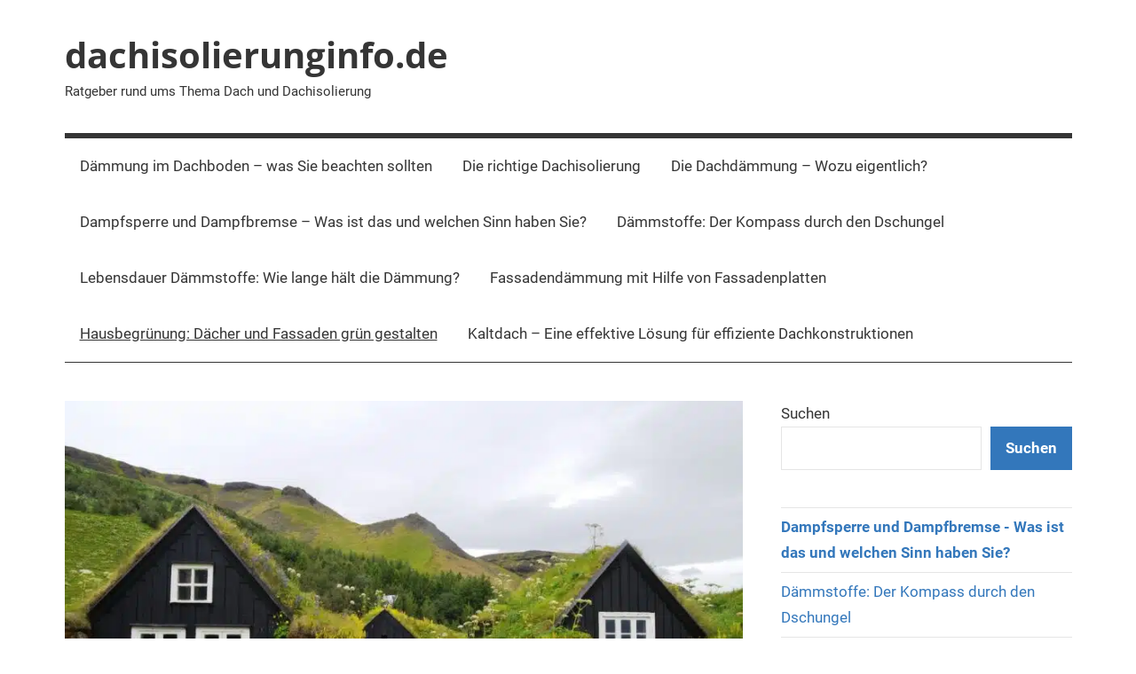

--- FILE ---
content_type: text/html; charset=UTF-8
request_url: https://dachisolierunginfo.de/hausbegruenung-daecher-und-fassaden-gruen-gestalten/
body_size: 22939
content:
<!DOCTYPE html>
<html lang="de">

<head><meta charset="UTF-8"><script>if(navigator.userAgent.match(/MSIE|Internet Explorer/i)||navigator.userAgent.match(/Trident\/7\..*?rv:11/i)){var href=document.location.href;if(!href.match(/[?&]nowprocket/)){if(href.indexOf("?")==-1){if(href.indexOf("#")==-1){document.location.href=href+"?nowprocket=1"}else{document.location.href=href.replace("#","?nowprocket=1#")}}else{if(href.indexOf("#")==-1){document.location.href=href+"&nowprocket=1"}else{document.location.href=href.replace("#","&nowprocket=1#")}}}}</script><script>(()=>{class RocketLazyLoadScripts{constructor(){this.v="2.0.4",this.userEvents=["keydown","keyup","mousedown","mouseup","mousemove","mouseover","mouseout","touchmove","touchstart","touchend","touchcancel","wheel","click","dblclick","input"],this.attributeEvents=["onblur","onclick","oncontextmenu","ondblclick","onfocus","onmousedown","onmouseenter","onmouseleave","onmousemove","onmouseout","onmouseover","onmouseup","onmousewheel","onscroll","onsubmit"]}async t(){this.i(),this.o(),/iP(ad|hone)/.test(navigator.userAgent)&&this.h(),this.u(),this.l(this),this.m(),this.k(this),this.p(this),this._(),await Promise.all([this.R(),this.L()]),this.lastBreath=Date.now(),this.S(this),this.P(),this.D(),this.O(),this.M(),await this.C(this.delayedScripts.normal),await this.C(this.delayedScripts.defer),await this.C(this.delayedScripts.async),await this.T(),await this.F(),await this.j(),await this.A(),window.dispatchEvent(new Event("rocket-allScriptsLoaded")),this.everythingLoaded=!0,this.lastTouchEnd&&await new Promise(t=>setTimeout(t,500-Date.now()+this.lastTouchEnd)),this.I(),this.H(),this.U(),this.W()}i(){this.CSPIssue=sessionStorage.getItem("rocketCSPIssue"),document.addEventListener("securitypolicyviolation",t=>{this.CSPIssue||"script-src-elem"!==t.violatedDirective||"data"!==t.blockedURI||(this.CSPIssue=!0,sessionStorage.setItem("rocketCSPIssue",!0))},{isRocket:!0})}o(){window.addEventListener("pageshow",t=>{this.persisted=t.persisted,this.realWindowLoadedFired=!0},{isRocket:!0}),window.addEventListener("pagehide",()=>{this.onFirstUserAction=null},{isRocket:!0})}h(){let t;function e(e){t=e}window.addEventListener("touchstart",e,{isRocket:!0}),window.addEventListener("touchend",function i(o){o.changedTouches[0]&&t.changedTouches[0]&&Math.abs(o.changedTouches[0].pageX-t.changedTouches[0].pageX)<10&&Math.abs(o.changedTouches[0].pageY-t.changedTouches[0].pageY)<10&&o.timeStamp-t.timeStamp<200&&(window.removeEventListener("touchstart",e,{isRocket:!0}),window.removeEventListener("touchend",i,{isRocket:!0}),"INPUT"===o.target.tagName&&"text"===o.target.type||(o.target.dispatchEvent(new TouchEvent("touchend",{target:o.target,bubbles:!0})),o.target.dispatchEvent(new MouseEvent("mouseover",{target:o.target,bubbles:!0})),o.target.dispatchEvent(new PointerEvent("click",{target:o.target,bubbles:!0,cancelable:!0,detail:1,clientX:o.changedTouches[0].clientX,clientY:o.changedTouches[0].clientY})),event.preventDefault()))},{isRocket:!0})}q(t){this.userActionTriggered||("mousemove"!==t.type||this.firstMousemoveIgnored?"keyup"===t.type||"mouseover"===t.type||"mouseout"===t.type||(this.userActionTriggered=!0,this.onFirstUserAction&&this.onFirstUserAction()):this.firstMousemoveIgnored=!0),"click"===t.type&&t.preventDefault(),t.stopPropagation(),t.stopImmediatePropagation(),"touchstart"===this.lastEvent&&"touchend"===t.type&&(this.lastTouchEnd=Date.now()),"click"===t.type&&(this.lastTouchEnd=0),this.lastEvent=t.type,t.composedPath&&t.composedPath()[0].getRootNode()instanceof ShadowRoot&&(t.rocketTarget=t.composedPath()[0]),this.savedUserEvents.push(t)}u(){this.savedUserEvents=[],this.userEventHandler=this.q.bind(this),this.userEvents.forEach(t=>window.addEventListener(t,this.userEventHandler,{passive:!1,isRocket:!0})),document.addEventListener("visibilitychange",this.userEventHandler,{isRocket:!0})}U(){this.userEvents.forEach(t=>window.removeEventListener(t,this.userEventHandler,{passive:!1,isRocket:!0})),document.removeEventListener("visibilitychange",this.userEventHandler,{isRocket:!0}),this.savedUserEvents.forEach(t=>{(t.rocketTarget||t.target).dispatchEvent(new window[t.constructor.name](t.type,t))})}m(){const t="return false",e=Array.from(this.attributeEvents,t=>"data-rocket-"+t),i="["+this.attributeEvents.join("],[")+"]",o="[data-rocket-"+this.attributeEvents.join("],[data-rocket-")+"]",s=(e,i,o)=>{o&&o!==t&&(e.setAttribute("data-rocket-"+i,o),e["rocket"+i]=new Function("event",o),e.setAttribute(i,t))};new MutationObserver(t=>{for(const n of t)"attributes"===n.type&&(n.attributeName.startsWith("data-rocket-")||this.everythingLoaded?n.attributeName.startsWith("data-rocket-")&&this.everythingLoaded&&this.N(n.target,n.attributeName.substring(12)):s(n.target,n.attributeName,n.target.getAttribute(n.attributeName))),"childList"===n.type&&n.addedNodes.forEach(t=>{if(t.nodeType===Node.ELEMENT_NODE)if(this.everythingLoaded)for(const i of[t,...t.querySelectorAll(o)])for(const t of i.getAttributeNames())e.includes(t)&&this.N(i,t.substring(12));else for(const e of[t,...t.querySelectorAll(i)])for(const t of e.getAttributeNames())this.attributeEvents.includes(t)&&s(e,t,e.getAttribute(t))})}).observe(document,{subtree:!0,childList:!0,attributeFilter:[...this.attributeEvents,...e]})}I(){this.attributeEvents.forEach(t=>{document.querySelectorAll("[data-rocket-"+t+"]").forEach(e=>{this.N(e,t)})})}N(t,e){const i=t.getAttribute("data-rocket-"+e);i&&(t.setAttribute(e,i),t.removeAttribute("data-rocket-"+e))}k(t){Object.defineProperty(HTMLElement.prototype,"onclick",{get(){return this.rocketonclick||null},set(e){this.rocketonclick=e,this.setAttribute(t.everythingLoaded?"onclick":"data-rocket-onclick","this.rocketonclick(event)")}})}S(t){function e(e,i){let o=e[i];e[i]=null,Object.defineProperty(e,i,{get:()=>o,set(s){t.everythingLoaded?o=s:e["rocket"+i]=o=s}})}e(document,"onreadystatechange"),e(window,"onload"),e(window,"onpageshow");try{Object.defineProperty(document,"readyState",{get:()=>t.rocketReadyState,set(e){t.rocketReadyState=e},configurable:!0}),document.readyState="loading"}catch(t){console.log("WPRocket DJE readyState conflict, bypassing")}}l(t){this.originalAddEventListener=EventTarget.prototype.addEventListener,this.originalRemoveEventListener=EventTarget.prototype.removeEventListener,this.savedEventListeners=[],EventTarget.prototype.addEventListener=function(e,i,o){o&&o.isRocket||!t.B(e,this)&&!t.userEvents.includes(e)||t.B(e,this)&&!t.userActionTriggered||e.startsWith("rocket-")||t.everythingLoaded?t.originalAddEventListener.call(this,e,i,o):(t.savedEventListeners.push({target:this,remove:!1,type:e,func:i,options:o}),"mouseenter"!==e&&"mouseleave"!==e||t.originalAddEventListener.call(this,e,t.savedUserEvents.push,o))},EventTarget.prototype.removeEventListener=function(e,i,o){o&&o.isRocket||!t.B(e,this)&&!t.userEvents.includes(e)||t.B(e,this)&&!t.userActionTriggered||e.startsWith("rocket-")||t.everythingLoaded?t.originalRemoveEventListener.call(this,e,i,o):t.savedEventListeners.push({target:this,remove:!0,type:e,func:i,options:o})}}J(t,e){this.savedEventListeners=this.savedEventListeners.filter(i=>{let o=i.type,s=i.target||window;return e!==o||t!==s||(this.B(o,s)&&(i.type="rocket-"+o),this.$(i),!1)})}H(){EventTarget.prototype.addEventListener=this.originalAddEventListener,EventTarget.prototype.removeEventListener=this.originalRemoveEventListener,this.savedEventListeners.forEach(t=>this.$(t))}$(t){t.remove?this.originalRemoveEventListener.call(t.target,t.type,t.func,t.options):this.originalAddEventListener.call(t.target,t.type,t.func,t.options)}p(t){let e;function i(e){return t.everythingLoaded?e:e.split(" ").map(t=>"load"===t||t.startsWith("load.")?"rocket-jquery-load":t).join(" ")}function o(o){function s(e){const s=o.fn[e];o.fn[e]=o.fn.init.prototype[e]=function(){return this[0]===window&&t.userActionTriggered&&("string"==typeof arguments[0]||arguments[0]instanceof String?arguments[0]=i(arguments[0]):"object"==typeof arguments[0]&&Object.keys(arguments[0]).forEach(t=>{const e=arguments[0][t];delete arguments[0][t],arguments[0][i(t)]=e})),s.apply(this,arguments),this}}if(o&&o.fn&&!t.allJQueries.includes(o)){const e={DOMContentLoaded:[],"rocket-DOMContentLoaded":[]};for(const t in e)document.addEventListener(t,()=>{e[t].forEach(t=>t())},{isRocket:!0});o.fn.ready=o.fn.init.prototype.ready=function(i){function s(){parseInt(o.fn.jquery)>2?setTimeout(()=>i.bind(document)(o)):i.bind(document)(o)}return"function"==typeof i&&(t.realDomReadyFired?!t.userActionTriggered||t.fauxDomReadyFired?s():e["rocket-DOMContentLoaded"].push(s):e.DOMContentLoaded.push(s)),o([])},s("on"),s("one"),s("off"),t.allJQueries.push(o)}e=o}t.allJQueries=[],o(window.jQuery),Object.defineProperty(window,"jQuery",{get:()=>e,set(t){o(t)}})}P(){const t=new Map;document.write=document.writeln=function(e){const i=document.currentScript,o=document.createRange(),s=i.parentElement;let n=t.get(i);void 0===n&&(n=i.nextSibling,t.set(i,n));const c=document.createDocumentFragment();o.setStart(c,0),c.appendChild(o.createContextualFragment(e)),s.insertBefore(c,n)}}async R(){return new Promise(t=>{this.userActionTriggered?t():this.onFirstUserAction=t})}async L(){return new Promise(t=>{document.addEventListener("DOMContentLoaded",()=>{this.realDomReadyFired=!0,t()},{isRocket:!0})})}async j(){return this.realWindowLoadedFired?Promise.resolve():new Promise(t=>{window.addEventListener("load",t,{isRocket:!0})})}M(){this.pendingScripts=[];this.scriptsMutationObserver=new MutationObserver(t=>{for(const e of t)e.addedNodes.forEach(t=>{"SCRIPT"!==t.tagName||t.noModule||t.isWPRocket||this.pendingScripts.push({script:t,promise:new Promise(e=>{const i=()=>{const i=this.pendingScripts.findIndex(e=>e.script===t);i>=0&&this.pendingScripts.splice(i,1),e()};t.addEventListener("load",i,{isRocket:!0}),t.addEventListener("error",i,{isRocket:!0}),setTimeout(i,1e3)})})})}),this.scriptsMutationObserver.observe(document,{childList:!0,subtree:!0})}async F(){await this.X(),this.pendingScripts.length?(await this.pendingScripts[0].promise,await this.F()):this.scriptsMutationObserver.disconnect()}D(){this.delayedScripts={normal:[],async:[],defer:[]},document.querySelectorAll("script[type$=rocketlazyloadscript]").forEach(t=>{t.hasAttribute("data-rocket-src")?t.hasAttribute("async")&&!1!==t.async?this.delayedScripts.async.push(t):t.hasAttribute("defer")&&!1!==t.defer||"module"===t.getAttribute("data-rocket-type")?this.delayedScripts.defer.push(t):this.delayedScripts.normal.push(t):this.delayedScripts.normal.push(t)})}async _(){await this.L();let t=[];document.querySelectorAll("script[type$=rocketlazyloadscript][data-rocket-src]").forEach(e=>{let i=e.getAttribute("data-rocket-src");if(i&&!i.startsWith("data:")){i.startsWith("//")&&(i=location.protocol+i);try{const o=new URL(i).origin;o!==location.origin&&t.push({src:o,crossOrigin:e.crossOrigin||"module"===e.getAttribute("data-rocket-type")})}catch(t){}}}),t=[...new Map(t.map(t=>[JSON.stringify(t),t])).values()],this.Y(t,"preconnect")}async G(t){if(await this.K(),!0!==t.noModule||!("noModule"in HTMLScriptElement.prototype))return new Promise(e=>{let i;function o(){(i||t).setAttribute("data-rocket-status","executed"),e()}try{if(navigator.userAgent.includes("Firefox/")||""===navigator.vendor||this.CSPIssue)i=document.createElement("script"),[...t.attributes].forEach(t=>{let e=t.nodeName;"type"!==e&&("data-rocket-type"===e&&(e="type"),"data-rocket-src"===e&&(e="src"),i.setAttribute(e,t.nodeValue))}),t.text&&(i.text=t.text),t.nonce&&(i.nonce=t.nonce),i.hasAttribute("src")?(i.addEventListener("load",o,{isRocket:!0}),i.addEventListener("error",()=>{i.setAttribute("data-rocket-status","failed-network"),e()},{isRocket:!0}),setTimeout(()=>{i.isConnected||e()},1)):(i.text=t.text,o()),i.isWPRocket=!0,t.parentNode.replaceChild(i,t);else{const i=t.getAttribute("data-rocket-type"),s=t.getAttribute("data-rocket-src");i?(t.type=i,t.removeAttribute("data-rocket-type")):t.removeAttribute("type"),t.addEventListener("load",o,{isRocket:!0}),t.addEventListener("error",i=>{this.CSPIssue&&i.target.src.startsWith("data:")?(console.log("WPRocket: CSP fallback activated"),t.removeAttribute("src"),this.G(t).then(e)):(t.setAttribute("data-rocket-status","failed-network"),e())},{isRocket:!0}),s?(t.fetchPriority="high",t.removeAttribute("data-rocket-src"),t.src=s):t.src="data:text/javascript;base64,"+window.btoa(unescape(encodeURIComponent(t.text)))}}catch(i){t.setAttribute("data-rocket-status","failed-transform"),e()}});t.setAttribute("data-rocket-status","skipped")}async C(t){const e=t.shift();return e?(e.isConnected&&await this.G(e),this.C(t)):Promise.resolve()}O(){this.Y([...this.delayedScripts.normal,...this.delayedScripts.defer,...this.delayedScripts.async],"preload")}Y(t,e){this.trash=this.trash||[];let i=!0;var o=document.createDocumentFragment();t.forEach(t=>{const s=t.getAttribute&&t.getAttribute("data-rocket-src")||t.src;if(s&&!s.startsWith("data:")){const n=document.createElement("link");n.href=s,n.rel=e,"preconnect"!==e&&(n.as="script",n.fetchPriority=i?"high":"low"),t.getAttribute&&"module"===t.getAttribute("data-rocket-type")&&(n.crossOrigin=!0),t.crossOrigin&&(n.crossOrigin=t.crossOrigin),t.integrity&&(n.integrity=t.integrity),t.nonce&&(n.nonce=t.nonce),o.appendChild(n),this.trash.push(n),i=!1}}),document.head.appendChild(o)}W(){this.trash.forEach(t=>t.remove())}async T(){try{document.readyState="interactive"}catch(t){}this.fauxDomReadyFired=!0;try{await this.K(),this.J(document,"readystatechange"),document.dispatchEvent(new Event("rocket-readystatechange")),await this.K(),document.rocketonreadystatechange&&document.rocketonreadystatechange(),await this.K(),this.J(document,"DOMContentLoaded"),document.dispatchEvent(new Event("rocket-DOMContentLoaded")),await this.K(),this.J(window,"DOMContentLoaded"),window.dispatchEvent(new Event("rocket-DOMContentLoaded"))}catch(t){console.error(t)}}async A(){try{document.readyState="complete"}catch(t){}try{await this.K(),this.J(document,"readystatechange"),document.dispatchEvent(new Event("rocket-readystatechange")),await this.K(),document.rocketonreadystatechange&&document.rocketonreadystatechange(),await this.K(),this.J(window,"load"),window.dispatchEvent(new Event("rocket-load")),await this.K(),window.rocketonload&&window.rocketonload(),await this.K(),this.allJQueries.forEach(t=>t(window).trigger("rocket-jquery-load")),await this.K(),this.J(window,"pageshow");const t=new Event("rocket-pageshow");t.persisted=this.persisted,window.dispatchEvent(t),await this.K(),window.rocketonpageshow&&window.rocketonpageshow({persisted:this.persisted})}catch(t){console.error(t)}}async K(){Date.now()-this.lastBreath>45&&(await this.X(),this.lastBreath=Date.now())}async X(){return document.hidden?new Promise(t=>setTimeout(t)):new Promise(t=>requestAnimationFrame(t))}B(t,e){return e===document&&"readystatechange"===t||(e===document&&"DOMContentLoaded"===t||(e===window&&"DOMContentLoaded"===t||(e===window&&"load"===t||e===window&&"pageshow"===t)))}static run(){(new RocketLazyLoadScripts).t()}}RocketLazyLoadScripts.run()})();</script>

<meta name="viewport" content="width=device-width, initial-scale=1">
<link rel="profile" href="http://gmpg.org/xfn/11">

<meta name='robots' content='index, follow, max-image-preview:large, max-snippet:-1, max-video-preview:-1' />
	<style></style>
	
	<!-- This site is optimized with the Yoast SEO plugin v26.5 - https://yoast.com/wordpress/plugins/seo/ -->
	<title>Hausbegrünung: Dächer und Fassaden grün gestalten</title>
<style id="wpr-usedcss">@font-face{font-family:'Open Sans';font-style:normal;font-weight:400;font-stretch:100%;font-display:swap;src:url(https://dachisolierunginfo.de/wp-content/fonts/open-sans/memvYaGs126MiZpBA-UvWbX2vVnXBbObj2OVTS-muw.woff2) format('woff2');unicode-range:U+0000-00FF,U+0131,U+0152-0153,U+02BB-02BC,U+02C6,U+02DA,U+02DC,U+2000-206F,U+2074,U+20AC,U+2122,U+2191,U+2193,U+2212,U+2215,U+FEFF,U+FFFD}@font-face{font-family:'Open Sans';font-style:normal;font-weight:700;font-stretch:100%;font-display:swap;src:url(https://dachisolierunginfo.de/wp-content/fonts/open-sans/memvYaGs126MiZpBA-UvWbX2vVnXBbObj2OVTS-muw.woff2) format('woff2');unicode-range:U+0000-00FF,U+0131,U+0152-0153,U+02BB-02BC,U+02C6,U+02DA,U+02DC,U+2000-206F,U+2074,U+20AC,U+2122,U+2191,U+2193,U+2212,U+2215,U+FEFF,U+FFFD}@font-face{font-family:Roboto;font-style:normal;font-weight:400;font-display:swap;src:url(https://dachisolierunginfo.de/wp-content/fonts/roboto/KFOmCnqEu92Fr1Mu4mxK.woff2) format('woff2');unicode-range:U+0000-00FF,U+0131,U+0152-0153,U+02BB-02BC,U+02C6,U+02DA,U+02DC,U+2000-206F,U+2074,U+20AC,U+2122,U+2191,U+2193,U+2212,U+2215,U+FEFF,U+FFFD}@font-face{font-family:Roboto;font-style:normal;font-weight:700;font-display:swap;src:url(https://dachisolierunginfo.de/wp-content/fonts/roboto/KFOlCnqEu92Fr1MmWUlfBBc4.woff2) format('woff2');unicode-range:U+0000-00FF,U+0131,U+0152-0153,U+02BB-02BC,U+02C6,U+02DA,U+02DC,U+2000-206F,U+2074,U+20AC,U+2122,U+2191,U+2193,U+2212,U+2215,U+FEFF,U+FFFD}img.emoji{display:inline!important;border:none!important;box-shadow:none!important;height:1em!important;width:1em!important;margin:0 .07em!important;vertical-align:-.1em!important;background:0 0!important;padding:0!important}:where(.wp-block-button__link){border-radius:9999px;box-shadow:none;padding:calc(.667em + 2px) calc(1.333em + 2px);text-decoration:none}:root :where(.wp-block-button .wp-block-button__link.is-style-outline),:root :where(.wp-block-button.is-style-outline>.wp-block-button__link){border:2px solid;padding:.667em 1.333em}:root :where(.wp-block-button .wp-block-button__link.is-style-outline:not(.has-text-color)),:root :where(.wp-block-button.is-style-outline>.wp-block-button__link:not(.has-text-color)){color:currentColor}:root :where(.wp-block-button .wp-block-button__link.is-style-outline:not(.has-background)),:root :where(.wp-block-button.is-style-outline>.wp-block-button__link:not(.has-background)){background-color:initial;background-image:none}:where(.wp-block-calendar table:not(.has-background) th){background:#ddd}:where(.wp-block-columns){margin-bottom:1.75em}:where(.wp-block-columns.has-background){padding:1.25em 2.375em}:where(.wp-block-post-comments input[type=submit]){border:none}:where(.wp-block-cover-image:not(.has-text-color)),:where(.wp-block-cover:not(.has-text-color)){color:#fff}:where(.wp-block-cover-image.is-light:not(.has-text-color)),:where(.wp-block-cover.is-light:not(.has-text-color)){color:#000}:root :where(.wp-block-cover h1:not(.has-text-color)),:root :where(.wp-block-cover h2:not(.has-text-color)),:root :where(.wp-block-cover h3:not(.has-text-color)),:root :where(.wp-block-cover h4:not(.has-text-color)),:root :where(.wp-block-cover h5:not(.has-text-color)),:root :where(.wp-block-cover h6:not(.has-text-color)),:root :where(.wp-block-cover p:not(.has-text-color)){color:inherit}:where(.wp-block-file){margin-bottom:1.5em}:where(.wp-block-file__button){border-radius:2em;display:inline-block;padding:.5em 1em}:where(.wp-block-file__button):is(a):active,:where(.wp-block-file__button):is(a):focus,:where(.wp-block-file__button):is(a):hover,:where(.wp-block-file__button):is(a):visited{box-shadow:none;color:#fff;opacity:.85;text-decoration:none}:where(.wp-block-group.wp-block-group-is-layout-constrained){position:relative}.wp-block-image a{display:inline-block}.wp-block-image img{box-sizing:border-box;height:auto;max-width:100%;vertical-align:bottom}.wp-block-image :where(figcaption){margin-bottom:1em;margin-top:.5em}:root :where(.wp-block-image.is-style-rounded img,.wp-block-image .is-style-rounded img){border-radius:9999px}.wp-block-image figure{margin:0}:where(.wp-block-latest-comments:not([style*=line-height] .wp-block-latest-comments__comment)){line-height:1.1}:where(.wp-block-latest-comments:not([style*=line-height] .wp-block-latest-comments__comment-excerpt p)){line-height:1.8}:root :where(.wp-block-latest-posts.is-grid){padding:0}:root :where(.wp-block-latest-posts.wp-block-latest-posts__list){padding-left:0}ul{box-sizing:border-box}:root :where(.wp-block-list.has-background){padding:1.25em 2.375em}:where(.wp-block-navigation.has-background .wp-block-navigation-item a:not(.wp-element-button)),:where(.wp-block-navigation.has-background .wp-block-navigation-submenu a:not(.wp-element-button)){padding:.5em 1em}:where(.wp-block-navigation .wp-block-navigation__submenu-container .wp-block-navigation-item a:not(.wp-element-button)),:where(.wp-block-navigation .wp-block-navigation__submenu-container .wp-block-navigation-submenu a:not(.wp-element-button)),:where(.wp-block-navigation .wp-block-navigation__submenu-container .wp-block-navigation-submenu button.wp-block-navigation-item__content),:where(.wp-block-navigation .wp-block-navigation__submenu-container .wp-block-pages-list__item button.wp-block-navigation-item__content){padding:.5em 1em}.wp-block-page-list:only-child{flex-grow:1}:root :where(p.has-background){padding:1.25em 2.375em}:where(p.has-text-color:not(.has-link-color)) a{color:inherit}:where(.wp-block-post-comments-form) input:not([type=submit]),:where(.wp-block-post-comments-form) textarea{border:1px solid #949494;font-family:inherit;font-size:1em}:where(.wp-block-post-comments-form) input:where(:not([type=submit]):not([type=checkbox])),:where(.wp-block-post-comments-form) textarea{padding:calc(.667em + 2px)}:where(.wp-block-post-excerpt){box-sizing:border-box;margin-bottom:var(--wp--style--block-gap);margin-top:var(--wp--style--block-gap)}:where(.wp-block-preformatted.has-background){padding:1.25em 2.375em}.wp-block-search__button{margin-left:10px;word-break:normal}.wp-block-search__button svg{height:1.25em;min-height:24px;min-width:24px;width:1.25em;fill:currentColor;vertical-align:text-bottom}:where(.wp-block-search__button){border:1px solid #ccc;padding:6px 10px}.wp-block-search__inside-wrapper{display:flex;flex:auto;flex-wrap:nowrap;max-width:100%}.wp-block-search__label{width:100%}.wp-block-search__input{appearance:none;border:1px solid #949494;flex-grow:1;margin-left:0;margin-right:0;min-width:3rem;padding:8px;text-decoration:unset!important}:where(.wp-block-search__input){font-family:inherit;font-size:inherit;font-style:inherit;font-weight:inherit;letter-spacing:inherit;line-height:inherit;text-transform:inherit}:where(.wp-block-search__button-inside .wp-block-search__inside-wrapper){border:1px solid #949494;box-sizing:border-box;padding:4px}:where(.wp-block-search__button-inside .wp-block-search__inside-wrapper) .wp-block-search__input{border:none;border-radius:0;padding:0 4px}:where(.wp-block-search__button-inside .wp-block-search__inside-wrapper) .wp-block-search__input:focus{outline:0}:where(.wp-block-search__button-inside .wp-block-search__inside-wrapper) :where(.wp-block-search__button){padding:4px 8px}:root :where(.wp-block-separator.is-style-dots){height:auto;line-height:1;text-align:center}:root :where(.wp-block-separator.is-style-dots):before{color:currentColor;content:"···";font-family:serif;font-size:1.5em;letter-spacing:2em;padding-left:2em}:root :where(.wp-block-site-logo.is-style-rounded){border-radius:9999px}:where(.wp-block-social-links:not(.is-style-logos-only)) .wp-social-link{background-color:#f0f0f0;color:#444}:where(.wp-block-social-links:not(.is-style-logos-only)) .wp-social-link-amazon{background-color:#f90;color:#fff}:where(.wp-block-social-links:not(.is-style-logos-only)) .wp-social-link-bandcamp{background-color:#1ea0c3;color:#fff}:where(.wp-block-social-links:not(.is-style-logos-only)) .wp-social-link-behance{background-color:#0757fe;color:#fff}:where(.wp-block-social-links:not(.is-style-logos-only)) .wp-social-link-bluesky{background-color:#0a7aff;color:#fff}:where(.wp-block-social-links:not(.is-style-logos-only)) .wp-social-link-codepen{background-color:#1e1f26;color:#fff}:where(.wp-block-social-links:not(.is-style-logos-only)) .wp-social-link-deviantart{background-color:#02e49b;color:#fff}:where(.wp-block-social-links:not(.is-style-logos-only)) .wp-social-link-dribbble{background-color:#e94c89;color:#fff}:where(.wp-block-social-links:not(.is-style-logos-only)) .wp-social-link-dropbox{background-color:#4280ff;color:#fff}:where(.wp-block-social-links:not(.is-style-logos-only)) .wp-social-link-etsy{background-color:#f45800;color:#fff}:where(.wp-block-social-links:not(.is-style-logos-only)) .wp-social-link-facebook{background-color:#0866ff;color:#fff}:where(.wp-block-social-links:not(.is-style-logos-only)) .wp-social-link-fivehundredpx{background-color:#000;color:#fff}:where(.wp-block-social-links:not(.is-style-logos-only)) .wp-social-link-flickr{background-color:#0461dd;color:#fff}:where(.wp-block-social-links:not(.is-style-logos-only)) .wp-social-link-foursquare{background-color:#e65678;color:#fff}:where(.wp-block-social-links:not(.is-style-logos-only)) .wp-social-link-github{background-color:#24292d;color:#fff}:where(.wp-block-social-links:not(.is-style-logos-only)) .wp-social-link-goodreads{background-color:#eceadd;color:#382110}:where(.wp-block-social-links:not(.is-style-logos-only)) .wp-social-link-google{background-color:#ea4434;color:#fff}:where(.wp-block-social-links:not(.is-style-logos-only)) .wp-social-link-gravatar{background-color:#1d4fc4;color:#fff}:where(.wp-block-social-links:not(.is-style-logos-only)) .wp-social-link-instagram{background-color:#f00075;color:#fff}:where(.wp-block-social-links:not(.is-style-logos-only)) .wp-social-link-lastfm{background-color:#e21b24;color:#fff}:where(.wp-block-social-links:not(.is-style-logos-only)) .wp-social-link-linkedin{background-color:#0d66c2;color:#fff}:where(.wp-block-social-links:not(.is-style-logos-only)) .wp-social-link-mastodon{background-color:#3288d4;color:#fff}:where(.wp-block-social-links:not(.is-style-logos-only)) .wp-social-link-medium{background-color:#000;color:#fff}:where(.wp-block-social-links:not(.is-style-logos-only)) .wp-social-link-meetup{background-color:#f6405f;color:#fff}:where(.wp-block-social-links:not(.is-style-logos-only)) .wp-social-link-patreon{background-color:#000;color:#fff}:where(.wp-block-social-links:not(.is-style-logos-only)) .wp-social-link-pinterest{background-color:#e60122;color:#fff}:where(.wp-block-social-links:not(.is-style-logos-only)) .wp-social-link-pocket{background-color:#ef4155;color:#fff}:where(.wp-block-social-links:not(.is-style-logos-only)) .wp-social-link-reddit{background-color:#ff4500;color:#fff}:where(.wp-block-social-links:not(.is-style-logos-only)) .wp-social-link-skype{background-color:#0478d7;color:#fff}:where(.wp-block-social-links:not(.is-style-logos-only)) .wp-social-link-snapchat{background-color:#fefc00;color:#fff;stroke:#000}:where(.wp-block-social-links:not(.is-style-logos-only)) .wp-social-link-soundcloud{background-color:#ff5600;color:#fff}:where(.wp-block-social-links:not(.is-style-logos-only)) .wp-social-link-spotify{background-color:#1bd760;color:#fff}:where(.wp-block-social-links:not(.is-style-logos-only)) .wp-social-link-telegram{background-color:#2aabee;color:#fff}:where(.wp-block-social-links:not(.is-style-logos-only)) .wp-social-link-threads{background-color:#000;color:#fff}:where(.wp-block-social-links:not(.is-style-logos-only)) .wp-social-link-tiktok{background-color:#000;color:#fff}:where(.wp-block-social-links:not(.is-style-logos-only)) .wp-social-link-tumblr{background-color:#011835;color:#fff}:where(.wp-block-social-links:not(.is-style-logos-only)) .wp-social-link-twitch{background-color:#6440a4;color:#fff}:where(.wp-block-social-links:not(.is-style-logos-only)) .wp-social-link-twitter{background-color:#1da1f2;color:#fff}:where(.wp-block-social-links:not(.is-style-logos-only)) .wp-social-link-vimeo{background-color:#1eb7ea;color:#fff}:where(.wp-block-social-links:not(.is-style-logos-only)) .wp-social-link-vk{background-color:#4680c2;color:#fff}:where(.wp-block-social-links:not(.is-style-logos-only)) .wp-social-link-wordpress{background-color:#3499cd;color:#fff}:where(.wp-block-social-links:not(.is-style-logos-only)) .wp-social-link-whatsapp{background-color:#25d366;color:#fff}:where(.wp-block-social-links:not(.is-style-logos-only)) .wp-social-link-x{background-color:#000;color:#fff}:where(.wp-block-social-links:not(.is-style-logos-only)) .wp-social-link-yelp{background-color:#d32422;color:#fff}:where(.wp-block-social-links:not(.is-style-logos-only)) .wp-social-link-youtube{background-color:red;color:#fff}:where(.wp-block-social-links.is-style-logos-only) .wp-social-link{background:0 0}:where(.wp-block-social-links.is-style-logos-only) .wp-social-link svg{height:1.25em;width:1.25em}:where(.wp-block-social-links.is-style-logos-only) .wp-social-link-amazon{color:#f90}:where(.wp-block-social-links.is-style-logos-only) .wp-social-link-bandcamp{color:#1ea0c3}:where(.wp-block-social-links.is-style-logos-only) .wp-social-link-behance{color:#0757fe}:where(.wp-block-social-links.is-style-logos-only) .wp-social-link-bluesky{color:#0a7aff}:where(.wp-block-social-links.is-style-logos-only) .wp-social-link-codepen{color:#1e1f26}:where(.wp-block-social-links.is-style-logos-only) .wp-social-link-deviantart{color:#02e49b}:where(.wp-block-social-links.is-style-logos-only) .wp-social-link-dribbble{color:#e94c89}:where(.wp-block-social-links.is-style-logos-only) .wp-social-link-dropbox{color:#4280ff}:where(.wp-block-social-links.is-style-logos-only) .wp-social-link-etsy{color:#f45800}:where(.wp-block-social-links.is-style-logos-only) .wp-social-link-facebook{color:#0866ff}:where(.wp-block-social-links.is-style-logos-only) .wp-social-link-fivehundredpx{color:#000}:where(.wp-block-social-links.is-style-logos-only) .wp-social-link-flickr{color:#0461dd}:where(.wp-block-social-links.is-style-logos-only) .wp-social-link-foursquare{color:#e65678}:where(.wp-block-social-links.is-style-logos-only) .wp-social-link-github{color:#24292d}:where(.wp-block-social-links.is-style-logos-only) .wp-social-link-goodreads{color:#382110}:where(.wp-block-social-links.is-style-logos-only) .wp-social-link-google{color:#ea4434}:where(.wp-block-social-links.is-style-logos-only) .wp-social-link-gravatar{color:#1d4fc4}:where(.wp-block-social-links.is-style-logos-only) .wp-social-link-instagram{color:#f00075}:where(.wp-block-social-links.is-style-logos-only) .wp-social-link-lastfm{color:#e21b24}:where(.wp-block-social-links.is-style-logos-only) .wp-social-link-linkedin{color:#0d66c2}:where(.wp-block-social-links.is-style-logos-only) .wp-social-link-mastodon{color:#3288d4}:where(.wp-block-social-links.is-style-logos-only) .wp-social-link-medium{color:#000}:where(.wp-block-social-links.is-style-logos-only) .wp-social-link-meetup{color:#f6405f}:where(.wp-block-social-links.is-style-logos-only) .wp-social-link-patreon{color:#000}:where(.wp-block-social-links.is-style-logos-only) .wp-social-link-pinterest{color:#e60122}:where(.wp-block-social-links.is-style-logos-only) .wp-social-link-pocket{color:#ef4155}:where(.wp-block-social-links.is-style-logos-only) .wp-social-link-reddit{color:#ff4500}:where(.wp-block-social-links.is-style-logos-only) .wp-social-link-skype{color:#0478d7}:where(.wp-block-social-links.is-style-logos-only) .wp-social-link-snapchat{color:#fff;stroke:#000}:where(.wp-block-social-links.is-style-logos-only) .wp-social-link-soundcloud{color:#ff5600}:where(.wp-block-social-links.is-style-logos-only) .wp-social-link-spotify{color:#1bd760}:where(.wp-block-social-links.is-style-logos-only) .wp-social-link-telegram{color:#2aabee}:where(.wp-block-social-links.is-style-logos-only) .wp-social-link-threads{color:#000}:where(.wp-block-social-links.is-style-logos-only) .wp-social-link-tiktok{color:#000}:where(.wp-block-social-links.is-style-logos-only) .wp-social-link-tumblr{color:#011835}:where(.wp-block-social-links.is-style-logos-only) .wp-social-link-twitch{color:#6440a4}:where(.wp-block-social-links.is-style-logos-only) .wp-social-link-twitter{color:#1da1f2}:where(.wp-block-social-links.is-style-logos-only) .wp-social-link-vimeo{color:#1eb7ea}:where(.wp-block-social-links.is-style-logos-only) .wp-social-link-vk{color:#4680c2}:where(.wp-block-social-links.is-style-logos-only) .wp-social-link-whatsapp{color:#25d366}:where(.wp-block-social-links.is-style-logos-only) .wp-social-link-wordpress{color:#3499cd}:where(.wp-block-social-links.is-style-logos-only) .wp-social-link-x{color:#000}:where(.wp-block-social-links.is-style-logos-only) .wp-social-link-yelp{color:#d32422}:where(.wp-block-social-links.is-style-logos-only) .wp-social-link-youtube{color:red}:root :where(.wp-block-social-links .wp-social-link a){padding:.25em}:root :where(.wp-block-social-links.is-style-logos-only .wp-social-link a){padding:0}:root :where(.wp-block-social-links.is-style-pill-shape .wp-social-link a){padding-left:.66667em;padding-right:.66667em}:root :where(.wp-block-tag-cloud.is-style-outline){display:flex;flex-wrap:wrap;gap:1ch}:root :where(.wp-block-tag-cloud.is-style-outline a){border:1px solid;font-size:unset!important;margin-right:0;padding:1ch 2ch;text-decoration:none!important}:root :where(.wp-block-table-of-contents){box-sizing:border-box}:where(.wp-block-term-description){box-sizing:border-box;margin-bottom:var(--wp--style--block-gap);margin-top:var(--wp--style--block-gap)}:where(pre.wp-block-verse){font-family:inherit}.entry-content{counter-reset:footnotes}.wp-element-button{cursor:pointer}:root{--wp--preset--font-size--normal:16px;--wp--preset--font-size--huge:42px}.screen-reader-text{border:0;clip:rect(1px,1px,1px,1px);clip-path:inset(50%);height:1px;margin:-1px;overflow:hidden;padding:0;position:absolute;width:1px;word-wrap:normal!important}.screen-reader-text:focus{background-color:#ddd;clip:auto!important;clip-path:none;color:#444;display:block;font-size:1em;height:auto;left:5px;line-height:normal;padding:15px 23px 14px;text-decoration:none;top:5px;width:auto;z-index:100000}html :where(.has-border-color){border-style:solid}html :where([style*=border-top-color]){border-top-style:solid}html :where([style*=border-right-color]){border-right-style:solid}html :where([style*=border-bottom-color]){border-bottom-style:solid}html :where([style*=border-left-color]){border-left-style:solid}html :where([style*=border-width]){border-style:solid}html :where([style*=border-top-width]){border-top-style:solid}html :where([style*=border-right-width]){border-right-style:solid}html :where([style*=border-bottom-width]){border-bottom-style:solid}html :where([style*=border-left-width]){border-left-style:solid}html :where(img[class*=wp-image-]){height:auto;max-width:100%}:where(figure){margin:0 0 1em}html :where(.is-position-sticky){--wp-admin--admin-bar--position-offset:var(--wp-admin--admin-bar--height,0px)}@media screen and (max-width:600px){html :where(.is-position-sticky){--wp-admin--admin-bar--position-offset:0px}}:root{--wp--preset--aspect-ratio--square:1;--wp--preset--aspect-ratio--4-3:4/3;--wp--preset--aspect-ratio--3-4:3/4;--wp--preset--aspect-ratio--3-2:3/2;--wp--preset--aspect-ratio--2-3:2/3;--wp--preset--aspect-ratio--16-9:16/9;--wp--preset--aspect-ratio--9-16:9/16;--wp--preset--color--black:#000000;--wp--preset--color--cyan-bluish-gray:#abb8c3;--wp--preset--color--white:#ffffff;--wp--preset--color--pale-pink:#f78da7;--wp--preset--color--vivid-red:#cf2e2e;--wp--preset--color--luminous-vivid-orange:#ff6900;--wp--preset--color--luminous-vivid-amber:#fcb900;--wp--preset--color--light-green-cyan:#7bdcb5;--wp--preset--color--vivid-green-cyan:#00d084;--wp--preset--color--pale-cyan-blue:#8ed1fc;--wp--preset--color--vivid-cyan-blue:#0693e3;--wp--preset--color--vivid-purple:#9b51e0;--wp--preset--color--primary:#3377bb;--wp--preset--color--secondary:#0d5195;--wp--preset--color--tertiary:#002b6f;--wp--preset--color--accent:#0d9551;--wp--preset--color--highlight:#bb3353;--wp--preset--color--light-gray:#e5e5e5;--wp--preset--color--gray:#858585;--wp--preset--color--dark-gray:#353535;--wp--preset--gradient--vivid-cyan-blue-to-vivid-purple:linear-gradient(135deg,rgba(6, 147, 227, 1) 0%,rgb(155, 81, 224) 100%);--wp--preset--gradient--light-green-cyan-to-vivid-green-cyan:linear-gradient(135deg,rgb(122, 220, 180) 0%,rgb(0, 208, 130) 100%);--wp--preset--gradient--luminous-vivid-amber-to-luminous-vivid-orange:linear-gradient(135deg,rgba(252, 185, 0, 1) 0%,rgba(255, 105, 0, 1) 100%);--wp--preset--gradient--luminous-vivid-orange-to-vivid-red:linear-gradient(135deg,rgba(255, 105, 0, 1) 0%,rgb(207, 46, 46) 100%);--wp--preset--gradient--very-light-gray-to-cyan-bluish-gray:linear-gradient(135deg,rgb(238, 238, 238) 0%,rgb(169, 184, 195) 100%);--wp--preset--gradient--cool-to-warm-spectrum:linear-gradient(135deg,rgb(74, 234, 220) 0%,rgb(151, 120, 209) 20%,rgb(207, 42, 186) 40%,rgb(238, 44, 130) 60%,rgb(251, 105, 98) 80%,rgb(254, 248, 76) 100%);--wp--preset--gradient--blush-light-purple:linear-gradient(135deg,rgb(255, 206, 236) 0%,rgb(152, 150, 240) 100%);--wp--preset--gradient--blush-bordeaux:linear-gradient(135deg,rgb(254, 205, 165) 0%,rgb(254, 45, 45) 50%,rgb(107, 0, 62) 100%);--wp--preset--gradient--luminous-dusk:linear-gradient(135deg,rgb(255, 203, 112) 0%,rgb(199, 81, 192) 50%,rgb(65, 88, 208) 100%);--wp--preset--gradient--pale-ocean:linear-gradient(135deg,rgb(255, 245, 203) 0%,rgb(182, 227, 212) 50%,rgb(51, 167, 181) 100%);--wp--preset--gradient--electric-grass:linear-gradient(135deg,rgb(202, 248, 128) 0%,rgb(113, 206, 126) 100%);--wp--preset--gradient--midnight:linear-gradient(135deg,rgb(2, 3, 129) 0%,rgb(40, 116, 252) 100%);--wp--preset--font-size--small:13px;--wp--preset--font-size--medium:20px;--wp--preset--font-size--large:36px;--wp--preset--font-size--x-large:42px;--wp--preset--spacing--20:0.44rem;--wp--preset--spacing--30:0.67rem;--wp--preset--spacing--40:1rem;--wp--preset--spacing--50:1.5rem;--wp--preset--spacing--60:2.25rem;--wp--preset--spacing--70:3.38rem;--wp--preset--spacing--80:5.06rem;--wp--preset--shadow--natural:6px 6px 9px rgba(0, 0, 0, .2);--wp--preset--shadow--deep:12px 12px 50px rgba(0, 0, 0, .4);--wp--preset--shadow--sharp:6px 6px 0px rgba(0, 0, 0, .2);--wp--preset--shadow--outlined:6px 6px 0px -3px rgba(255, 255, 255, 1),6px 6px rgba(0, 0, 0, 1);--wp--preset--shadow--crisp:6px 6px 0px rgba(0, 0, 0, 1)}:where(.is-layout-flex){gap:.5em}:where(.is-layout-grid){gap:.5em}:where(.wp-block-post-template.is-layout-flex){gap:1.25em}:where(.wp-block-post-template.is-layout-grid){gap:1.25em}:where(.wp-block-columns.is-layout-flex){gap:2em}:where(.wp-block-columns.is-layout-grid){gap:2em}:root :where(.wp-block-pullquote){font-size:1.5em;line-height:1.6}:root{--primary-color:#3377bb;--secondary-color:#0d5195;--tertiary-color:#002b6f;--accent-color:#0d9551;--highlight-color:#bb3353;--light-gray-color:#e5e5e5;--gray-color:#858585;--dark-gray-color:#353535;--text-color:#353535;--medium-text-color:rgba(0, 0, 0, .45);--light-text-color:rgba(0, 0, 0, .25);--dark-border-color:#353535;--medium-border-color:rgba(0, 0, 0, .2);--light-border-color:rgba(0, 0, 0, .1);--light-background-color:rgba(0, 0, 0, .05);--link-color:#3377bb;--link-hover-color:#353535;--button-color:#3377bb;--button-text-color:#fff;--button-hover-color:#353535;--button-hover-text-color:#fff;--page-background-color:#fff;--site-title-color:#353535;--site-title-hover-color:#3377bb;--navi-color:#353535;--navi-hover-color:#3377bb;--navi-border-color:#353535;--title-color:#353535;--title-hover-color:#3377bb;--widget-title-color:#353535;--footer-text-color:#353535;--footer-text-hover-color:#3377bb;--footer-border-color:rgba(0, 0, 0, .1);--text-font:"Roboto",arial,helvetica,sans-serif;--title-font:"Open Sans",arial,helvetica,sans-serif;--navi-font:"Roboto",arial,helvetica,sans-serif;--widget-title-font:"Open Sans",arial,helvetica,sans-serif;--title-font-weight:bold;--navi-font-weight:normal;--widget-title-font-weight:bold;--title-text-transform:none;--navi-text-transform:none;--widget-title-text-transform:uppercase;--text-line-height:1.75;--title-line-height:1.4}html{font-family:sans-serif;-webkit-text-size-adjust:100%;-ms-text-size-adjust:100%}body{margin:0}article,figcaption,figure,footer,header,main,menu,nav,section{display:block}canvas,video{display:inline-block;vertical-align:baseline}[hidden]{display:none}a{background-color:transparent}strong{font-weight:700}img{border:0}svg:not(:root){overflow:hidden}figure{margin:0}button,input{margin:0;color:inherit;font:inherit}button{overflow:visible}button{text-transform:none}button,html input[type=button],input[type=submit]{cursor:pointer;-webkit-appearance:button;appearance:button}button[disabled],html input[disabled]{cursor:default}button::-moz-focus-inner,input::-moz-focus-inner{padding:0;border:0}input{line-height:normal}input[type=number]::-webkit-inner-spin-button,input[type=number]::-webkit-outer-spin-button{height:auto}input[type=search]{box-sizing:content-box;-webkit-appearance:textfield;appearance:textfield}input[type=search]::-webkit-search-cancel-button,input[type=search]::-webkit-search-decoration{-webkit-appearance:none}body,button,input{color:#353535;color:var(--text-color);font-size:15px;font-size:.9375rem;font-family:Roboto,arial,helvetica,sans-serif;font-family:var(--text-font);line-height:1.75;line-height:var(--text-line-height)}h1,h2{clear:both;margin-top:.75em;margin-bottom:.75em;line-height:1.4;line-height:var(--title-line-height)}h1{font-size:32px;font-size:2rem}h2{font-size:28px;font-size:1.75rem}p{margin-top:1.5em;margin-bottom:1.5em}html{box-sizing:border-box}*,::after,::before{box-sizing:inherit}body{background:#fff}ul{margin:1.5em 0;padding:0 0 0 1.25em}ul{list-style:disc}li>ul{margin-bottom:0;margin-left:1.5em}img{max-width:100%;height:auto}a{color:#37b;color:var(--link-color);text-decoration:none}a:link,a:visited{color:#37b;color:var(--link-color)}a:active,a:focus,a:hover{color:#353535;color:var(--link-hover-color)}a:focus{outline:dotted thin}a:active,a:hover{outline:0}button,input[type=button],input[type=submit]{margin:0;padding:.6em 1em;border:none;background-color:#37b;background-color:var(--button-color);color:#fff;color:var(--button-text-color);text-decoration:none;font-weight:700;font-size:16px;font-size:1rem}button:active,button:focus,button:hover,input[type=button]:active,input[type=button]:focus,input[type=button]:hover,input[type=submit]:active,input[type=submit]:focus,input[type=submit]:hover{background-color:#353535;background-color:var(--button-hover-color);color:#fff;color:var(--button-hover-text-color)}input[type=search],input[type=url]{padding:.3em .6em;max-width:100%;border:1px solid;border-color:rgba(0,0,0,.1);border-color:var(--light-border-color);color:rgba(0,0,0,.45);color:var(--medium-text-color);background:0 0}input[type=search]:focus,input[type=url]:focus{border:1px solid;border-color:rgba(0,0,0,.2);border-color:var(--medium-border-color);color:#353535;color:var(--text-color)}.screen-reader-text{position:absolute!important;overflow:hidden;clip:rect(1px,1px,1px,1px);width:1px;height:1px}.screen-reader-text:active,.screen-reader-text:focus,.screen-reader-text:hover{top:5px;left:5px;z-index:100000;display:block;clip:auto!important;padding:15px 23px 14px;width:auto;height:auto;border-radius:3px;background-color:#f1f1f1;box-shadow:0 0 2px 2px rgba(0,0,0,.6);color:#21759b;text-decoration:none;font-weight:700;font-size:14px;font-size:.875rem;line-height:normal}.clearfix::after,.clearfix::before{display:table;content:""}.clearfix::after{clear:both}.site{box-sizing:border-box;margin:0 auto;padding:0 1.5em;max-width:52em;width:100%;background-color:#fff;background-color:var(--page-background-color)}.sidebar{border-top:1px solid;border-color:rgba(0,0,0,.1);border-color:var(--light-border-color);padding:1.5em 0 0}.site-header{margin:0 0 1.5em}.header-main{display:block;text-align:center;padding:1.5em 0}.site-branding{margin:0;padding:0;max-width:100%}.site-branding a:hover,.site-branding a:link,.site-branding a:visited{padding:0;border:none;text-decoration:none}.site-title{display:block;margin:0;padding:0;color:#353535;color:var(--site-title-color);text-decoration:none;font-size:32px;font-size:2rem;font-family:"Open Sans",arial,helvetica,sans-serif;font-family:var(--title-font);font-weight:700;font-weight:var(--title-font-weight);text-transform:none;text-transform:var(--title-text-transform);line-height:1.4;line-height:var(--title-line-height)}.site-title a:link,.site-title a:visited{color:#353535;color:var(--site-title-color)}.site-title a:active,.site-title a:hover{color:#37b;color:var(--site-title-hover-color)}.site-description{margin:0;font-size:14px;font-size:.875rem}.primary-navigation-wrap{position:relative;border-top:6px solid;border-bottom:1px solid;border-color:#353535;border-color:var(--navi-border-color)}.primary-navigation{position:relative;width:100%}.main-navigation ul{margin:0;padding:0;color:#353535;color:var(--navi-color);list-style:none;font-size:17px;font-size:1.0625rem;font-family:Roboto,arial,helvetica,sans-serif;font-family:var(--navi-font);font-weight:400;font-weight:var(--navi-font-weight);text-transform:none;text-transform:var(--navi-text-transform)}.main-navigation>ul{border-top:1px solid;border-color:#353535;border-color:var(--navi-border-color)}.main-navigation .menu-item-has-children>a>.icon,.main-navigation ul,.main-navigation ul a>.icon{display:none}.main-navigation.toggled-on>ul.menu{display:block}.main-navigation ul li{position:relative;margin:0}.main-navigation ul a{display:block;margin:0;padding:.75em 1em;text-decoration:none}.main-navigation ul a,.main-navigation ul a:link,.main-navigation ul a:visited{color:#353535;color:var(--navi-color);text-decoration:none}.main-navigation ul a:active,.main-navigation ul a:focus,.main-navigation ul a:hover{color:#37b;color:var(--navi-hover-color)}.main-navigation ul li.current-menu-item>a{text-decoration:underline}.main-navigation ul ul{font-size:15px;font-size:.9375rem}.main-navigation ul ul.toggled-on{display:block}.main-navigation ul ul a{padding-left:2em}.main-navigation ul ul ul a{padding-left:3em}.main-navigation ul ul ul ul a{padding-left:4em}.primary-menu-toggle{display:flex;margin:0;padding:1em;border:none;background:0 0;color:#353535;color:var(--navi-color);text-decoration:none;font-size:17px;font-size:1.0625rem;font-family:Roboto,arial,helvetica,sans-serif;font-family:var(--navi-font);font-weight:400;font-weight:var(--navi-font-weight);text-transform:none;text-transform:var(--navi-text-transform);text-align:left;align-items:center}.primary-menu-toggle .menu-toggle-text{margin-left:.75em}.primary-menu-toggle:focus{outline:dotted thin;color:#353535;color:var(--navi-color);background:0 0}.primary-menu-toggle:active,.primary-menu-toggle:hover{color:#37b;color:var(--navi-hover-color);background:0 0;cursor:pointer}.primary-menu-toggle .icon{margin:0;width:24px;height:24px;vertical-align:top;fill:#353535;fill:var(--navi-color)}.primary-menu-toggle:active .icon,.primary-menu-toggle:hover .icon{fill:#3377bb;fill:var(--navi-hover-color)}.primary-menu-toggle[aria-expanded=false] .icon-close,.primary-menu-toggle[aria-expanded=true] .icon-menu{display:none}.primary-menu-toggle[aria-expanded=true] .icon-close{display:inline-block}.main-navigation .dropdown-toggle{position:absolute;display:block;top:0;right:0;padding:.8em 1em;background:0 0;border:none}.main-navigation .dropdown-toggle:focus{outline:dotted thin;color:#353535;color:var(--navi-color);background:0 0}.main-navigation .dropdown-toggle:active,.main-navigation .dropdown-toggle:hover{background:0 0}.main-navigation .dropdown-toggle .icon{margin:.2em 0 0;width:22px;height:22px;vertical-align:top;fill:#353535;fill:var(--navi-color)}.main-navigation .dropdown-toggle:active .icon,.main-navigation .dropdown-toggle:focus .icon,.main-navigation .dropdown-toggle:hover .icon{fill:#3377bb;fill:var(--navi-hover-color)}.main-navigation .dropdown-toggle.toggled-on .icon{-ms-transform:rotate(-180deg);-webkit-transform:rotate(-180deg);transform:rotate(-180deg)}.main-navigation ul ul .dropdown-toggle{padding:.6em .8em}.main-navigation ul ul .dropdown-toggle .icon{width:20px;height:20px}.comments-area,.site-main article,.type-page{margin:0 0 1.5em;padding:0;max-width:100%;box-sizing:border-box}.entry-title{margin:.15em 0 .2em;padding:0;color:#353535;color:var(--title-color);-ms-word-wrap:break-word;word-wrap:break-word;font-size:18px;font-size:1.125rem;font-family:"Open Sans",arial,helvetica,sans-serif;font-family:var(--title-font);font-weight:700;font-weight:var(--title-font-weight);text-transform:none;text-transform:var(--title-text-transform);line-height:1.4;line-height:var(--title-line-height)}.entry-title a:link,.entry-title a:visited{color:#353535;color:var(--title-color);text-decoration:none}.entry-title a:active,.entry-title a:hover{color:#37b;color:var(--title-hover-color)}.wp-post-image{margin:0 0 .5em;vertical-align:top}.entry-content a{text-decoration:underline}.wp-block-image{margin-bottom:1.5em}.wp-block-image img{vertical-align:top}.wp-block-search .wp-block-search__label{width:auto}.widget{margin:0 0 1.5em;padding:0;max-width:100%;-ms-word-wrap:break-word;word-wrap:break-word}.widget ul{margin:0;padding:0;list-style:none}.widget ul li{padding:.4em 0;border-top:1px solid;border-color:rgba(0,0,0,.1);border-color:var(--light-border-color)}.widget ul>li:last-child{border-bottom:1px solid;border-color:rgba(0,0,0,.1);border-color:var(--light-border-color)}.widget ul .sub-menu{margin:.5em 0 .5em 1em;padding:0}figure,img,object,picture{max-width:100%}.wp-block-image figcaption,figcaption{font-size:15px;font-size:.9375rem;color:rgba(0,0,0,.45);color:var(--medium-text-color)}.wp-block-image figcaption{margin:.5rem 0 1.5rem;max-width:100%;width:auto!important;text-align:center}.site-footer{border-top:1px solid;border-color:rgba(0,0,0,.1);border-color:var(--footer-border-color)}.site-footer .site-info{padding:1em 0;font-size:15px;font-size:.9375rem;text-align:center}:root{--tz-column-gap:2em}@media only screen and (min-width:20em){body,button,input{font-size:16px;font-size:1rem}.site-title{font-size:36px;font-size:2.25rem}.entry-title{font-size:20px;font-size:1.25rem}}@media only screen and (min-width:30em){.entry-title{font-size:22px;font-size:1.375rem}}@media only screen and (min-width:35em){.entry-title{font-size:26px;font-size:1.625rem}}@media only screen and (min-width:40em){body,button,input{font-size:17px;font-size:1.0625rem}.site-title{font-size:40px;font-size:2.5rem}.site-description{font-size:15px;font-size:.9375rem}.entry-title{font-size:28px;font-size:1.75rem}.site{padding:0 2em}.comments-area,.site-header,.site-main article,.type-page,.widget{margin-bottom:2em}.wp-post-image{margin:0 0 .75em}}@supports (display:grid){@media only screen and (min-width:50em){.entry-title{font-size:32px;font-size:2rem}}@media only screen and (min-width:57.5em){.entry-title{font-size:28px;font-size:1.75rem}.site-content{display:grid;grid-template-columns:7fr 3fr;grid-column-gap:2em}.content-area{box-sizing:border-box;grid-row-start:1;grid-column-start:1;min-width:0}.sidebar{grid-row-start:1;grid-column-start:2;box-sizing:border-box;margin:0;padding:0;border:none;min-width:0}.header-main{position:relative;display:-webkit-box;display:-ms-flexbox;display:flex;text-align:left}.site-footer .site-info{text-align:left}}@media only screen and (min-width:70em){.entry-title{font-size:32px;font-size:2rem}}.site{max-width:1220px}@media only screen and (min-width:75em){.site{padding:0 2.5em}.header-main{padding:2em 0}.site-content{grid-column-gap:2.5em}.comments-area,.site-header,.site-main article,.type-page,.widget{margin-bottom:2.5em}}}@media only screen and (min-width:60em){.main-navigation .dropdown-toggle,.primary-menu-toggle{display:none}.main-navigation ul,.main-navigation ul ul{display:block}.primary-navigation{display:flex;margin-left:auto;width:auto;align-items:center}#masthead .main-navigation>ul.menu{display:-webkit-box;display:-ms-flexbox;display:flex;-ms-flex-flow:row wrap;flex-flow:row wrap;margin:0;border-bottom:none}.main-navigation>ul{border:none}.main-navigation>ul>li>a{padding:1em}.main-navigation ul ul{position:absolute;left:-999em;top:100%;z-index:99999;background-color:#fff;background-color:var(--page-background-color);border:1px solid;border-color:#353535;border-color:var(--navi-border-color);border-bottom:none}.main-navigation ul li.focus>ul,.main-navigation ul li:hover>ul{right:auto;left:0}.main-navigation ul ul li a{width:16rem;border-bottom:1px solid;border-color:#353535;border-color:var(--navi-border-color)}.main-navigation ul ul ul{left:-999em;margin-top:-1px;top:0}.main-navigation ul ul li.focus>ul,.main-navigation ul ul li:hover>ul{right:auto;left:100%}.main-navigation ul ul li a,.main-navigation ul ul ul li a,.main-navigation ul ul ul ul li a{padding:1em}.main-navigation .menu-item-has-children>a>.icon{position:relative;display:inline-block;left:.5rem;top:.1rem;width:14px;height:14px;fill:#353535;fill:var(--navi-color)}.main-navigation ul ul .menu-item-has-children>a>.icon{position:absolute;left:auto;right:1em;top:50%;margin-top:-.4rem;-webkit-transform:rotate(-90deg);-ms-transform:rotate(-90deg);transform:rotate(-90deg)}.main-navigation ul .menu-item-has-children>a:hover>.icon{fill:#3377bb;fill:var(--navi-hover-color)}}@media print{#secondary,.comments-area,.footer-wrap,.primary-navigation-wrap,button,form,input{display:none!important}.site,body{background:0 0!important}.content-area{padding:0;width:100%}}</style><link rel="preload" data-rocket-preload as="image" href="https://dachisolierunginfo.de/wp-content/uploads/2023/06/gruene-daecher-840x525.jpg" imagesrcset="https://dachisolierunginfo.de/wp-content/uploads/2023/06/gruene-daecher-840x525.jpg 840w, https://dachisolierunginfo.de/wp-content/uploads/2023/06/gruene-daecher-200x125.jpg 200w, https://dachisolierunginfo.de/wp-content/uploads/2023/06/gruene-daecher-440x275.jpg 440w" imagesizes="(max-width: 840px) 100vw, 840px" fetchpriority="high">
	<link rel="canonical" href="https://dachisolierunginfo.de/hausbegruenung-daecher-und-fassaden-gruen-gestalten/" />
	<meta property="og:locale" content="de_DE" />
	<meta property="og:type" content="article" />
	<meta property="og:title" content="Hausbegrünung: Dächer und Fassaden grün gestalten" />
	<meta property="og:description" content="Ein grünes Dach oder eine begrünte Fassade kann einen wichtigen Beitrag zum Umweltschutz und zur Verbesserung des Raumklimas leisten. Wir klären Sie umfangreichdarüber auf, wie Sie Ihr Haus mit einer Dach- oder Fassadenbegrünung nachhaltig gestalten" />
	<meta property="og:url" content="https://dachisolierunginfo.de/hausbegruenung-daecher-und-fassaden-gruen-gestalten/" />
	<meta property="og:site_name" content="dachisolierunginfo.de" />
	<meta property="article:modified_time" content="2024-11-21T07:51:38+00:00" />
	<meta property="og:image" content="https://dachisolierunginfo.de/wp-content/uploads/2023/06/gruene-daecher.jpg" />
	<meta property="og:image:width" content="1920" />
	<meta property="og:image:height" content="1272" />
	<meta property="og:image:type" content="image/jpeg" />
	<meta name="twitter:card" content="summary_large_image" />
	<meta name="twitter:label1" content="Geschätzte Lesezeit" />
	<meta name="twitter:data1" content="6 Minuten" />
	<script type="application/ld+json" class="yoast-schema-graph">{"@context":"https://schema.org","@graph":[{"@type":"WebPage","@id":"https://dachisolierunginfo.de/hausbegruenung-daecher-und-fassaden-gruen-gestalten/","url":"https://dachisolierunginfo.de/hausbegruenung-daecher-und-fassaden-gruen-gestalten/","name":"Hausbegrünung: Dächer und Fassaden grün gestalten","isPartOf":{"@id":"https://dachisolierunginfo.de/#website"},"primaryImageOfPage":{"@id":"https://dachisolierunginfo.de/hausbegruenung-daecher-und-fassaden-gruen-gestalten/#primaryimage"},"image":{"@id":"https://dachisolierunginfo.de/hausbegruenung-daecher-und-fassaden-gruen-gestalten/#primaryimage"},"thumbnailUrl":"https://dachisolierunginfo.de/wp-content/uploads/2023/06/gruene-daecher.jpg","datePublished":"2023-06-05T12:12:25+00:00","dateModified":"2024-11-21T07:51:38+00:00","breadcrumb":{"@id":"https://dachisolierunginfo.de/hausbegruenung-daecher-und-fassaden-gruen-gestalten/#breadcrumb"},"inLanguage":"de","potentialAction":[{"@type":"ReadAction","target":["https://dachisolierunginfo.de/hausbegruenung-daecher-und-fassaden-gruen-gestalten/"]}]},{"@type":"ImageObject","inLanguage":"de","@id":"https://dachisolierunginfo.de/hausbegruenung-daecher-und-fassaden-gruen-gestalten/#primaryimage","url":"https://dachisolierunginfo.de/wp-content/uploads/2023/06/gruene-daecher.jpg","contentUrl":"https://dachisolierunginfo.de/wp-content/uploads/2023/06/gruene-daecher.jpg","width":1920,"height":1272,"caption":"Dachbegrünung"},{"@type":"BreadcrumbList","@id":"https://dachisolierunginfo.de/hausbegruenung-daecher-und-fassaden-gruen-gestalten/#breadcrumb","itemListElement":[{"@type":"ListItem","position":1,"name":"Startseite","item":"https://dachisolierunginfo.de/"},{"@type":"ListItem","position":2,"name":"Hausbegrünung: Dächer und Fassaden grün gestalten"}]},{"@type":"WebSite","@id":"https://dachisolierunginfo.de/#website","url":"https://dachisolierunginfo.de/","name":"dachisolierunginfo.de","description":"Ratgeber rund ums Thema Dach und Dachisolierung","potentialAction":[{"@type":"SearchAction","target":{"@type":"EntryPoint","urlTemplate":"https://dachisolierunginfo.de/?s={search_term_string}"},"query-input":{"@type":"PropertyValueSpecification","valueRequired":true,"valueName":"search_term_string"}}],"inLanguage":"de"}]}</script>
	<!-- / Yoast SEO plugin. -->



<link rel="alternate" type="application/rss+xml" title="dachisolierunginfo.de &raquo; Feed" href="https://dachisolierunginfo.de/feed/" />
<link rel="alternate" type="application/rss+xml" title="dachisolierunginfo.de &raquo; Kommentar-Feed" href="https://dachisolierunginfo.de/comments/feed/" />

<style id='wp-emoji-styles-inline-css' type='text/css'></style>

<style id='classic-theme-styles-inline-css' type='text/css'></style>
<style id='global-styles-inline-css' type='text/css'></style>

<style id='rocket-lazyload-inline-css' type='text/css'>
.rll-youtube-player{position:relative;padding-bottom:56.23%;height:0;overflow:hidden;max-width:100%;}.rll-youtube-player:focus-within{outline: 2px solid currentColor;outline-offset: 5px;}.rll-youtube-player iframe{position:absolute;top:0;left:0;width:100%;height:100%;z-index:100;background:0 0}.rll-youtube-player img{bottom:0;display:block;left:0;margin:auto;max-width:100%;width:100%;position:absolute;right:0;top:0;border:none;height:auto;-webkit-transition:.4s all;-moz-transition:.4s all;transition:.4s all}.rll-youtube-player img:hover{-webkit-filter:brightness(75%)}.rll-youtube-player .play{height:100%;width:100%;left:0;top:0;position:absolute;background:var(--wpr-bg-db13070b-ce47-4a25-8c28-0da4679f8076) no-repeat center;background-color: transparent !important;cursor:pointer;border:none;}.wp-embed-responsive .wp-has-aspect-ratio .rll-youtube-player{position:absolute;padding-bottom:0;width:100%;height:100%;top:0;bottom:0;left:0;right:0}
</style>
<script type="text/javascript" src="https://dachisolierunginfo.de/wp-content/themes/mercia/assets/js/svgxuse.min.js?ver=1.2.6" id="svgxuse-js" data-rocket-defer defer></script>
<link rel="https://api.w.org/" href="https://dachisolierunginfo.de/wp-json/" /><link rel="alternate" title="JSON" type="application/json" href="https://dachisolierunginfo.de/wp-json/wp/v2/pages/74" /><link rel="EditURI" type="application/rsd+xml" title="RSD" href="https://dachisolierunginfo.de/xmlrpc.php?rsd" />
<meta name="generator" content="WordPress 6.8.1" />
<link rel='shortlink' href='https://dachisolierunginfo.de/?p=74' />
<link rel="alternate" title="oEmbed (JSON)" type="application/json+oembed" href="https://dachisolierunginfo.de/wp-json/oembed/1.0/embed?url=https%3A%2F%2Fdachisolierunginfo.de%2Fhausbegruenung-daecher-und-fassaden-gruen-gestalten%2F" />
<link rel="alternate" title="oEmbed (XML)" type="text/xml+oembed" href="https://dachisolierunginfo.de/wp-json/oembed/1.0/embed?url=https%3A%2F%2Fdachisolierunginfo.de%2Fhausbegruenung-daecher-und-fassaden-gruen-gestalten%2F&#038;format=xml" />
<meta name="google-site-verification" content="uth0hvymMr566CofVgtB9IvEZYnewbpEVX7Fes4_EbI" /><link rel="icon" href="https://dachisolierunginfo.de/wp-content/uploads/2023/03/cropped-dachisolierunginfo_fav_icon_weiss-32x32.jpg" sizes="32x32" />
<link rel="icon" href="https://dachisolierunginfo.de/wp-content/uploads/2023/03/cropped-dachisolierunginfo_fav_icon_weiss-192x192.jpg" sizes="192x192" />
<link rel="apple-touch-icon" href="https://dachisolierunginfo.de/wp-content/uploads/2023/03/cropped-dachisolierunginfo_fav_icon_weiss-180x180.jpg" />
<meta name="msapplication-TileImage" content="https://dachisolierunginfo.de/wp-content/uploads/2023/03/cropped-dachisolierunginfo_fav_icon_weiss-270x270.jpg" />
<noscript><style id="rocket-lazyload-nojs-css">.rll-youtube-player, [data-lazy-src]{display:none !important;}</style></noscript><style id="wpr-lazyload-bg-container"></style><style id="wpr-lazyload-bg-exclusion"></style>
<noscript>
<style id="wpr-lazyload-bg-nostyle">.rll-youtube-player .play{--wpr-bg-db13070b-ce47-4a25-8c28-0da4679f8076: url('https://dachisolierunginfo.de/wp-content/plugins/wp-rocket/assets/img/youtube.png');}</style>
</noscript>
<script type="application/javascript">const rocket_pairs = [{"selector":".rll-youtube-player .play","style":".rll-youtube-player .play{--wpr-bg-db13070b-ce47-4a25-8c28-0da4679f8076: url('https:\/\/dachisolierunginfo.de\/wp-content\/plugins\/wp-rocket\/assets\/img\/youtube.png');}","hash":"db13070b-ce47-4a25-8c28-0da4679f8076","url":"https:\/\/dachisolierunginfo.de\/wp-content\/plugins\/wp-rocket\/assets\/img\/youtube.png"}]; const rocket_excluded_pairs = [];</script><meta name="generator" content="WP Rocket 3.20.2" data-wpr-features="wpr_lazyload_css_bg_img wpr_remove_unused_css wpr_delay_js wpr_defer_js wpr_minify_js wpr_lazyload_images wpr_lazyload_iframes wpr_oci wpr_minify_css wpr_preload_links wpr_desktop" /></head>

<body class="wp-singular page-template-default page page-id-74 wp-embed-responsive wp-theme-mercia">

	<a class="skip-link screen-reader-text" href="#content">Zum Inhalt springen</a>

	
	
	<div id="page" class="hfeed site">

		
		
		<header id="masthead" class="site-header clearfix" role="banner">

			<div class="header-main container clearfix">

				<div id="logo" class="site-branding clearfix">

										
			<p class="site-title"><a href="https://dachisolierunginfo.de/" rel="home">dachisolierunginfo.de</a></p>

							
			<p class="site-description">Ratgeber rund ums Thema Dach und Dachisolierung</p>

		
				</div><!-- .site-branding -->

				
			</div><!-- .header-main -->

			

	<div id="main-navigation-wrap" class="primary-navigation-wrap">

		
		<button class="primary-menu-toggle menu-toggle" aria-controls="primary-menu" aria-expanded="false" >
			<svg class="icon icon-menu" aria-hidden="true" role="img"> <use xlink:href="https://dachisolierunginfo.de/wp-content/themes/mercia/assets/icons/genericons-neue.svg#menu"></use> </svg><svg class="icon icon-close" aria-hidden="true" role="img"> <use xlink:href="https://dachisolierunginfo.de/wp-content/themes/mercia/assets/icons/genericons-neue.svg#close"></use> </svg>			<span class="menu-toggle-text">Menü</span>
		</button>

		<div class="primary-navigation">

			<nav id="site-navigation" class="main-navigation" role="navigation"  aria-label="Primäres Menü">

				<ul id="primary-menu" class="menu"><li id="menu-item-24" class="menu-item menu-item-type-post_type menu-item-object-page menu-item-24"><a href="https://dachisolierunginfo.de/daemmung-im-dachboden-was-sie-beachten-sollten/">Dämmung im Dachboden – was Sie beachten sollten</a></li>
<li id="menu-item-25" class="menu-item menu-item-type-post_type menu-item-object-page menu-item-home menu-item-25"><a href="https://dachisolierunginfo.de/">Die richtige Dachisolierung</a></li>
<li id="menu-item-26" class="menu-item menu-item-type-post_type menu-item-object-page menu-item-26"><a href="https://dachisolierunginfo.de/die-dachdaemmung-wozu-eigentlich/">Die Dachdämmung – Wozu eigentlich?</a></li>
<li id="menu-item-42" class="menu-item menu-item-type-post_type menu-item-object-page menu-item-42"><a href="https://dachisolierunginfo.de/dampfsperre-und-dampfbremse/">Dampfsperre und Dampfbremse – Was ist das und welchen Sinn haben Sie?</a></li>
<li id="menu-item-55" class="menu-item menu-item-type-post_type menu-item-object-page menu-item-55"><a href="https://dachisolierunginfo.de/daemmstoffe-der-kompass-durch-den-dschungel/">Dämmstoffe: Der Kompass durch den Dschungel</a></li>
<li id="menu-item-62" class="menu-item menu-item-type-post_type menu-item-object-page menu-item-62"><a href="https://dachisolierunginfo.de/lebensdauer-daemmstoffe-wie-lange-haelt-die-daemmung/">Lebensdauer Dämmstoffe: Wie lange hält die Dämmung?</a></li>
<li id="menu-item-68" class="menu-item menu-item-type-post_type menu-item-object-page menu-item-68"><a href="https://dachisolierunginfo.de/fassadendaemmung-mit-hilfe-von-fassadenplatten/">Fassadendämmung mit Hilfe von Fassadenplatten</a></li>
<li id="menu-item-80" class="menu-item menu-item-type-post_type menu-item-object-page current-menu-item page_item page-item-74 current_page_item menu-item-80"><a href="https://dachisolierunginfo.de/hausbegruenung-daecher-und-fassaden-gruen-gestalten/" aria-current="page">Hausbegrünung: Dächer und Fassaden grün gestalten</a></li>
<li id="menu-item-87" class="menu-item menu-item-type-post_type menu-item-object-page menu-item-87"><a href="https://dachisolierunginfo.de/kaltdach-eine-effektive-loesung-fuer-effiziente-dachkonstruktionen/">Kaltdach – Eine effektive Lösung für effiziente Dachkonstruktionen</a></li>
</ul>			</nav><!-- #site-navigation -->

		</div><!-- .primary-navigation -->

	</div>



		</header><!-- #masthead -->

		
		
	<div id="content" class="site-content container clearfix">

		<section id="primary" class="content-single content-area">
			<main id="main" class="site-main" role="main">

				
<article id="post-74" class="post-74 page type-page status-publish has-post-thumbnail hentry">

	<img width="840" height="525" src="https://dachisolierunginfo.de/wp-content/uploads/2023/06/gruene-daecher-840x525.jpg" class="attachment-post-thumbnail size-post-thumbnail wp-post-image" alt="Dachbegrünung" decoding="async" fetchpriority="high" srcset="https://dachisolierunginfo.de/wp-content/uploads/2023/06/gruene-daecher-840x525.jpg 840w, https://dachisolierunginfo.de/wp-content/uploads/2023/06/gruene-daecher-200x125.jpg 200w, https://dachisolierunginfo.de/wp-content/uploads/2023/06/gruene-daecher-440x275.jpg 440w" sizes="(max-width: 840px) 100vw, 840px" />
	<header class="entry-header">

		<h1 class="entry-title page-title">Hausbegrünung: Dächer und Fassaden grün gestalten</h1>
	</header><!-- .entry-header -->

	<div class="entry-content clearfix">

		
<p>Ein grünes Dach oder eine begrünte Fassade kann einen wichtigen Beitrag zum Umweltschutz und zur Verbesserung des Raumklimas leisten. Wir klären Sie umfangreichdarüber auf, wie Sie Ihr Haus mit einer Dach- oder Fassadenbegrünung nachhaltig gestalten können, welche Pflanzen sich dafür eignen und welche Vor- und Nachteile eine Dachbegrünung mit sich bringt.</p>



<figure class="wp-block-image size-large"><img decoding="async" width="1024" height="683" src="https://dachisolierunginfo.de/wp-content/uploads/2023/06/Dachbegruenung-1024x683.jpg" alt="" class="wp-image-75" srcset="https://dachisolierunginfo.de/wp-content/uploads/2023/06/Dachbegruenung-1024x683.jpg 1024w, https://dachisolierunginfo.de/wp-content/uploads/2023/06/Dachbegruenung-300x200.jpg 300w, https://dachisolierunginfo.de/wp-content/uploads/2023/06/Dachbegruenung-768x512.jpg 768w, https://dachisolierunginfo.de/wp-content/uploads/2023/06/Dachbegruenung-1536x1024.jpg 1536w, https://dachisolierunginfo.de/wp-content/uploads/2023/06/Dachbegruenung-2048x1365.jpg 2048w" sizes="(max-width: 1024px) 100vw, 1024px" /><figcaption class="wp-element-caption">Photo by <a href="https://www.istockphoto.com/de/portfolio/kievith?mediatype=photography" target="_blank" rel="noreferrer noopener nofollow">kievith</a></figcaption></figure>



<h2 class="wp-block-heading"><strong>Arten von Grünen Dächern</strong></h2>



<p>Grüne Dächer lassen sich grundsätzlich in zwei Hauptkategorien unterteilen:</p>



<p><strong>1. Extensive Dachbegrünung</strong></p>



<p>Die extensive Dachbegrünung zeichnet sich durch einen geringen Bodenaufbau von mindestens acht Zentimetern aus und ist nicht begehbar. Sie eignet sich besonders für Garagen, Carports, Gartenschuppen oder Mülltonnen-Häuschen. Der Pflegeaufwand ist gering und die Bauweise leicht. Eine Bewässerungsanlage ist in der Regel nicht erforderlich. Extensive Dachbegrünungen sind auch für die solartechnische Nutzung geeignet.</p>



<p><strong>2. Intensive Dachbegrünung</strong></p>



<p>Bei der intensiven Dachbegrünung ist ein Bodenaufbau von mindestens 30 Zentimetern erforderlich. Darauf können begehbare Wiesen, Sträucher und Bäume gepflanzt sowie Gemüsebeete angelegt werden. Intensive Dachbegrünungen erfordern in der Regel Pflege und künstliche Bewässerung. Die Statik der Dachkonstruktion sollte aufgrund des höheren Flächengewichts geprüft werden.</p>



<h2 class="wp-block-heading"><strong>Pflanzen für die Dachbegrünung</strong></h2>



<p>Bei der Auswahl der Pflanzen für eine Dachbegrünung sollten Sie auf pflegeleichte und anpassungsfähige Arten zurückgreifen, die mit den Standortbedingungen zurechtkommen. Für extensive Dachbegrünungen eignen sich beispielsweise:</p>



<ul class="wp-block-list">
<li><strong>Sedum</strong>: Sedum-Arten sind sukkulente Pflanzen, die sehr robust und anspruchslos sind. Sie benötigen wenig Wasser und können auf fast jedem Untergrund wachsen.</li>



<li><strong>Gräser</strong>: Gräser sind pflegeleicht und anpassungsfähig. Sie benötigen wenig Wasser und können auf fast jedem Untergrund wachsen.</li>



<li><strong>Moose</strong>: Moose sind robuste Pflanzen, die wenig Pflege benötigen. Sie können auf fast jedem Untergrund wachsen und benötigen nur wenig Wasser.</li>



<li><strong>Sukkulenten</strong>: Sukkulente Pflanzen sind pflegeleicht und anspruchslos. Sie benötigen wenig Wasser und können auf fast jedem Untergrund wachsen.</li>
</ul>



<p>Für intensive Dachbegrünungen können zusätzlich Stauden, Sträucher und kleinwüchsige Gehölze gepflanzt werden.</p>



<h2 class="wp-block-heading"><strong>Begrünte Fassaden</strong></h2>



<p>Eine weitere Möglichkeit, um Häuser zu begrünen, ist die Begrünung von Fassaden. Dabei können verschiedene Kletterpflanzen wie Efeu, Wilder Wein oder Kletterrosen verwendet werden. Diese Pflanzen tragen zur Verbesserung des Raumklimas und zur Schaffung von Lebensraum für Insekten und Vögel bei. Es ist wichtig, auf eine geeignete Befestigung der Pflanzen an der Fassade zu achten, um Schäden am Gebäude zu vermeiden.</p>



<h2 class="wp-block-heading"><strong>Vorteile von Grünen Dächern und Fassaden</strong></h2>



<p>Grüne Dächer und Fassaden bieten zahlreiche Vorteile:</p>



<p><strong>1. Verbesserung der Energieeffizienz</strong></p>



<p>Die Begrünung von Dächern und Fassaden kann dazu beitragen, die Energieeffizienz von Gebäuden zu verbessern, indem sie Wärme im Sommer reflektiert und im Winter isoliert. Dadurch lassen sich Energiekosten für Klimatisierung und Heizung reduzieren.</p>



<p><strong>2. Verbesserung des Raumklimas</strong></p>



<p>Begrünte Gebäude können das Raumklima verbessern, indem sie Feuchtigkeit in die Luft abgeben und Schadstoffe aus der Luft filtern. Dies trägt zum Wohlbefinden der Bewohner bei. Ideale Raumkima kann zusätzlich noch durch <a href="https://www.shopbetter.de/luftreinigende-pflanzen/" target="_blank" rel="noreferrer noopener">luftreinigende Pflanzen</a> in Innenräumen erreicht werden.</p>



<p><strong>3. Schaffung von Lebensraum für Tiere und Pflanzen</strong></p>



<p>Gründächer und begrünte Fassaden bieten wichtige Lebensräume für Tiere und Pflanzen in städtischen Gebieten und tragen damit zum Natur- und Artenschutz bei.</p>



<p><strong>4. Regenwassermanagement</strong></p>



<p>Grüne Dächer können bis zu 90 % des Regenwassers speichern und dieses erst nach und nach durch Verdunstung an die Umgebung abgeben. Bei starken Regenfällen wird so die städtische Kanalisation entlastet.</p>



<p><strong>5. Langlebigkeit der Dachkonstruktion</strong></p>



<p>Begrünte Dächer schützen die Dachkonstruktion vor Witterungseinflüssen und verlängern dadurch deren Lebensdauer.</p>



<p><strong>6. Verbesserung der Lebensqualität</strong></p>



<p>Grüne Dächer und Fassaden können die Lebensqualität der Bewohner verbessern, indem sie Möglichkeiten zur Erholung und Entspannung in der Natur bieten.</p>



<p><strong>7. Schadstoffabbau und Luftreinhaltung</strong></p>



<p>Die Pflanzen auf grünen Dächern und Fassaden können zur Reinigung und Filterung des Regenwassers beitragen sowie Schadstoffe aus der Luft abbauen.</p>



<p><strong>8. CO2-Reduktion</strong></p>



<p>Begrünte Dachflächen tragen zur Reduktion des CO2-Anteils in der Luft und damit zur Minderung der Klimaerwärmung bei. Es wird geschätzt, dass 1 m² extensives Gründach jährlich bis zu 1,2 kg CO2 absorbieren kann.</p>



<h2 class="wp-block-heading"><strong>Nachteile und Herausforderungen bei der Hausbegrünung</strong></h2>



<p>Trotz der zahlreichen Vorteile gibt es auch einige Herausforderungen und Nachteile bei der Begrünung von Häusern:</p>



<p><strong>1. Kosten</strong></p>



<p>Die Begrünung von Häusern kann mit Kosten verbunden sein, zum Beispiel für die Anschaffung und Pflege von Pflanzen, für die Installation von Bewässerungssystemen oder für die Beauftragung von Fachleuten.</p>



<p><strong>2. Pflegeaufwand</strong></p>



<p>Begrünte Häuser erfordern regelmäßige Pflege, wie zum Beispiel das Gießen und Düngen der Pflanzen. Dies kann für den Bewohner oder den Eigentümer des Gebäudes mit zusätzlichem Arbeitsaufwand verbunden sein.</p>



<p><strong>3. Beeinträchtigung der Bausubstanz</strong></p>



<p>Die Begrünung von Häusern kann die Bausubstanz beeinträchtigen, zum Beispiel wenn das Gewicht der Pflanzen und Erde die Dächer oder Fassaden beschädigen. Es ist wichtig, sorgfältig zu prüfen, ob ein Gebäude für die Begrünung geeignet ist und gegebenenfalls stabilere Baumaterialien oder tragfähigere Konstruktionen zu verwenden.</p>



<p><strong>4. Beeinträchtigung des Aussehens</strong></p>



<p>Die Begrünung von Häusern kann das Aussehen des Gebäudes beeinträchtigen, zum Beispiel wenn Pflanzen auf Dächern oder Fassaden unansehnlich werden.</p>



<p><strong>Fazit</strong></p>



<p>Die Begrünung von Dächern und Fassaden bietet zahlreiche Vorteile für Umwelt, Klima und Lebensqualität. Mit der richtigen Planung, Auswahl der Pflanzen und regelmäßiger Pflege können grüne Dächer und <a href="https://dachisolierunginfo.de/fassadendaemmung-mit-hilfe-von-fassadenplatten/">Fassaden</a> einen wertvollen Beitrag zur nachhaltigen Gestaltung von Gebäuden leisten.</p>

		
	</div><!-- .entry-content -->

</article>

<div id="comments" class="comments-area">

	
	
	
	
</div><!-- #comments -->

			</main><!-- #main -->
		</section><!-- #primary -->

		
	<section id="secondary" class="sidebar widget-area clearfix" role="complementary">

		<section id="block-2" class="widget widget_block widget_search"><form role="search" method="get" action="https://dachisolierunginfo.de/" class="wp-block-search__button-outside wp-block-search__text-button wp-block-search"    ><label class="wp-block-search__label" for="wp-block-search__input-1" >Suchen</label><div class="wp-block-search__inside-wrapper " ><input class="wp-block-search__input" id="wp-block-search__input-1" placeholder="" value="" type="search" name="s" required /><button aria-label="Suchen" class="wp-block-search__button wp-element-button" type="submit" >Suchen</button></div></form></section><section id="block-3" class="widget widget_block"><ul class="wp-block-page-list"><li class="wp-block-pages-list__item"><a class="wp-block-pages-list__item__link" href="https://dachisolierunginfo.de/dampfsperre-und-dampfbremse/"><strong>Dampfsperre und Dampfbremse - Was ist das und welchen Sinn haben Sie?</strong></a></li><li class="wp-block-pages-list__item"><a class="wp-block-pages-list__item__link" href="https://dachisolierunginfo.de/daemmstoffe-der-kompass-durch-den-dschungel/">Dämmstoffe: Der Kompass durch den Dschungel</a></li><li class="wp-block-pages-list__item"><a class="wp-block-pages-list__item__link" href="https://dachisolierunginfo.de/daemmung-im-dachboden-was-sie-beachten-sollten/">Dämmung im Dachboden – was Sie beachten sollten</a></li><li class="wp-block-pages-list__item"><a class="wp-block-pages-list__item__link" href="https://dachisolierunginfo.de/datenschutzerklaerung/">Datenschutzerklärung</a></li><li class="wp-block-pages-list__item"><a class="wp-block-pages-list__item__link" href="https://dachisolierunginfo.de/die-dachdaemmung-wozu-eigentlich/">Die Dachdämmung – Wozu eigentlich?</a></li><li class="wp-block-pages-list__item menu-item-home"><a class="wp-block-pages-list__item__link" href="https://dachisolierunginfo.de/">Die richtige Dachisolierung</a></li><li class="wp-block-pages-list__item"><a class="wp-block-pages-list__item__link" href="https://dachisolierunginfo.de/fassadendaemmung-mit-hilfe-von-fassadenplatten/">Fassadendämmung mit Hilfe von Fassadenplatten</a></li><li class="wp-block-pages-list__item current-menu-item"><a class="wp-block-pages-list__item__link" href="https://dachisolierunginfo.de/hausbegruenung-daecher-und-fassaden-gruen-gestalten/" aria-current="page">Hausbegrünung: Dächer und Fassaden grün gestalten</a></li><li class="wp-block-pages-list__item"><a class="wp-block-pages-list__item__link" href="https://dachisolierunginfo.de/impressum/">Impressum</a></li><li class="wp-block-pages-list__item"><a class="wp-block-pages-list__item__link" href="https://dachisolierunginfo.de/kaltdach-eine-effektive-loesung-fuer-effiziente-dachkonstruktionen/">Kaltdach - Eine effektive Lösung für effiziente Dachkonstruktionen</a></li><li class="wp-block-pages-list__item"><a class="wp-block-pages-list__item__link" href="https://dachisolierunginfo.de/lebensdauer-daemmstoffe-wie-lange-haelt-die-daemmung/">Lebensdauer Dämmstoffe: Wie lange hält die Dämmung?</a></li></ul></section>
	</section><!-- #secondary -->


	</div><!-- #content -->


	
	<div id="footer" class="footer-wrap">

		<footer id="colophon" class="site-footer container clearfix" role="contentinfo">

			
			<div id="footer-line" class="site-info">
								
		<span class="credit-link">
			WordPress-Theme: Mercia von ThemeZee.		</span>

					</div><!-- .site-info -->

		</footer><!-- #colophon -->

	</div>

</div><!-- #page -->

<script type="speculationrules">
{"prefetch":[{"source":"document","where":{"and":[{"href_matches":"\/*"},{"not":{"href_matches":["\/wp-*.php","\/wp-admin\/*","\/wp-content\/uploads\/*","\/wp-content\/*","\/wp-content\/plugins\/*","\/wp-content\/themes\/mercia\/*","\/*\\?(.+)"]}},{"not":{"selector_matches":"a[rel~=\"nofollow\"]"}},{"not":{"selector_matches":".no-prefetch, .no-prefetch a"}}]},"eagerness":"conservative"}]}
</script>
<script type="text/javascript" id="rocket-browser-checker-js-after">
/* <![CDATA[ */
"use strict";var _createClass=function(){function defineProperties(target,props){for(var i=0;i<props.length;i++){var descriptor=props[i];descriptor.enumerable=descriptor.enumerable||!1,descriptor.configurable=!0,"value"in descriptor&&(descriptor.writable=!0),Object.defineProperty(target,descriptor.key,descriptor)}}return function(Constructor,protoProps,staticProps){return protoProps&&defineProperties(Constructor.prototype,protoProps),staticProps&&defineProperties(Constructor,staticProps),Constructor}}();function _classCallCheck(instance,Constructor){if(!(instance instanceof Constructor))throw new TypeError("Cannot call a class as a function")}var RocketBrowserCompatibilityChecker=function(){function RocketBrowserCompatibilityChecker(options){_classCallCheck(this,RocketBrowserCompatibilityChecker),this.passiveSupported=!1,this._checkPassiveOption(this),this.options=!!this.passiveSupported&&options}return _createClass(RocketBrowserCompatibilityChecker,[{key:"_checkPassiveOption",value:function(self){try{var options={get passive(){return!(self.passiveSupported=!0)}};window.addEventListener("test",null,options),window.removeEventListener("test",null,options)}catch(err){self.passiveSupported=!1}}},{key:"initRequestIdleCallback",value:function(){!1 in window&&(window.requestIdleCallback=function(cb){var start=Date.now();return setTimeout(function(){cb({didTimeout:!1,timeRemaining:function(){return Math.max(0,50-(Date.now()-start))}})},1)}),!1 in window&&(window.cancelIdleCallback=function(id){return clearTimeout(id)})}},{key:"isDataSaverModeOn",value:function(){return"connection"in navigator&&!0===navigator.connection.saveData}},{key:"supportsLinkPrefetch",value:function(){var elem=document.createElement("link");return elem.relList&&elem.relList.supports&&elem.relList.supports("prefetch")&&window.IntersectionObserver&&"isIntersecting"in IntersectionObserverEntry.prototype}},{key:"isSlowConnection",value:function(){return"connection"in navigator&&"effectiveType"in navigator.connection&&("2g"===navigator.connection.effectiveType||"slow-2g"===navigator.connection.effectiveType)}}]),RocketBrowserCompatibilityChecker}();
/* ]]> */
</script>
<script type="text/javascript" id="rocket-preload-links-js-extra">
/* <![CDATA[ */
var RocketPreloadLinksConfig = {"excludeUris":"\/(?:.+\/)?feed(?:\/(?:.+\/?)?)?$|\/(?:.+\/)?embed\/|\/(index.php\/)?(.*)wp-json(\/.*|$)|\/refer\/|\/go\/|\/recommend\/|\/recommends\/","usesTrailingSlash":"1","imageExt":"jpg|jpeg|gif|png|tiff|bmp|webp|avif|pdf|doc|docx|xls|xlsx|php","fileExt":"jpg|jpeg|gif|png|tiff|bmp|webp|avif|pdf|doc|docx|xls|xlsx|php|html|htm","siteUrl":"https:\/\/dachisolierunginfo.de","onHoverDelay":"100","rateThrottle":"3"};
/* ]]> */
</script>
<script type="text/javascript" id="rocket-preload-links-js-after">
/* <![CDATA[ */
(function() {
"use strict";var r="function"==typeof Symbol&&"symbol"==typeof Symbol.iterator?function(e){return typeof e}:function(e){return e&&"function"==typeof Symbol&&e.constructor===Symbol&&e!==Symbol.prototype?"symbol":typeof e},e=function(){function i(e,t){for(var n=0;n<t.length;n++){var i=t[n];i.enumerable=i.enumerable||!1,i.configurable=!0,"value"in i&&(i.writable=!0),Object.defineProperty(e,i.key,i)}}return function(e,t,n){return t&&i(e.prototype,t),n&&i(e,n),e}}();function i(e,t){if(!(e instanceof t))throw new TypeError("Cannot call a class as a function")}var t=function(){function n(e,t){i(this,n),this.browser=e,this.config=t,this.options=this.browser.options,this.prefetched=new Set,this.eventTime=null,this.threshold=1111,this.numOnHover=0}return e(n,[{key:"init",value:function(){!this.browser.supportsLinkPrefetch()||this.browser.isDataSaverModeOn()||this.browser.isSlowConnection()||(this.regex={excludeUris:RegExp(this.config.excludeUris,"i"),images:RegExp(".("+this.config.imageExt+")$","i"),fileExt:RegExp(".("+this.config.fileExt+")$","i")},this._initListeners(this))}},{key:"_initListeners",value:function(e){-1<this.config.onHoverDelay&&document.addEventListener("mouseover",e.listener.bind(e),e.listenerOptions),document.addEventListener("mousedown",e.listener.bind(e),e.listenerOptions),document.addEventListener("touchstart",e.listener.bind(e),e.listenerOptions)}},{key:"listener",value:function(e){var t=e.target.closest("a"),n=this._prepareUrl(t);if(null!==n)switch(e.type){case"mousedown":case"touchstart":this._addPrefetchLink(n);break;case"mouseover":this._earlyPrefetch(t,n,"mouseout")}}},{key:"_earlyPrefetch",value:function(t,e,n){var i=this,r=setTimeout(function(){if(r=null,0===i.numOnHover)setTimeout(function(){return i.numOnHover=0},1e3);else if(i.numOnHover>i.config.rateThrottle)return;i.numOnHover++,i._addPrefetchLink(e)},this.config.onHoverDelay);t.addEventListener(n,function e(){t.removeEventListener(n,e,{passive:!0}),null!==r&&(clearTimeout(r),r=null)},{passive:!0})}},{key:"_addPrefetchLink",value:function(i){return this.prefetched.add(i.href),new Promise(function(e,t){var n=document.createElement("link");n.rel="prefetch",n.href=i.href,n.onload=e,n.onerror=t,document.head.appendChild(n)}).catch(function(){})}},{key:"_prepareUrl",value:function(e){if(null===e||"object"!==(void 0===e?"undefined":r(e))||!1 in e||-1===["http:","https:"].indexOf(e.protocol))return null;var t=e.href.substring(0,this.config.siteUrl.length),n=this._getPathname(e.href,t),i={original:e.href,protocol:e.protocol,origin:t,pathname:n,href:t+n};return this._isLinkOk(i)?i:null}},{key:"_getPathname",value:function(e,t){var n=t?e.substring(this.config.siteUrl.length):e;return n.startsWith("/")||(n="/"+n),this._shouldAddTrailingSlash(n)?n+"/":n}},{key:"_shouldAddTrailingSlash",value:function(e){return this.config.usesTrailingSlash&&!e.endsWith("/")&&!this.regex.fileExt.test(e)}},{key:"_isLinkOk",value:function(e){return null!==e&&"object"===(void 0===e?"undefined":r(e))&&(!this.prefetched.has(e.href)&&e.origin===this.config.siteUrl&&-1===e.href.indexOf("?")&&-1===e.href.indexOf("#")&&!this.regex.excludeUris.test(e.href)&&!this.regex.images.test(e.href))}}],[{key:"run",value:function(){"undefined"!=typeof RocketPreloadLinksConfig&&new n(new RocketBrowserCompatibilityChecker({capture:!0,passive:!0}),RocketPreloadLinksConfig).init()}}]),n}();t.run();
}());
/* ]]> */
</script>
<script type="text/javascript" id="rocket_lazyload_css-js-extra">
/* <![CDATA[ */
var rocket_lazyload_css_data = {"threshold":"300"};
/* ]]> */
</script>
<script type="text/javascript" id="rocket_lazyload_css-js-after">
/* <![CDATA[ */
!function o(n,c,a){function u(t,e){if(!c[t]){if(!n[t]){var r="function"==typeof require&&require;if(!e&&r)return r(t,!0);if(s)return s(t,!0);throw(e=new Error("Cannot find module '"+t+"'")).code="MODULE_NOT_FOUND",e}r=c[t]={exports:{}},n[t][0].call(r.exports,function(e){return u(n[t][1][e]||e)},r,r.exports,o,n,c,a)}return c[t].exports}for(var s="function"==typeof require&&require,e=0;e<a.length;e++)u(a[e]);return u}({1:[function(e,t,r){"use strict";{const c="undefined"==typeof rocket_pairs?[]:rocket_pairs,a=(("undefined"==typeof rocket_excluded_pairs?[]:rocket_excluded_pairs).map(t=>{var e=t.selector;document.querySelectorAll(e).forEach(e=>{e.setAttribute("data-rocket-lazy-bg-"+t.hash,"excluded")})}),document.querySelector("#wpr-lazyload-bg-container"));var o=rocket_lazyload_css_data.threshold||300;const u=new IntersectionObserver(e=>{e.forEach(t=>{t.isIntersecting&&c.filter(e=>t.target.matches(e.selector)).map(t=>{var e;t&&((e=document.createElement("style")).textContent=t.style,a.insertAdjacentElement("afterend",e),t.elements.forEach(e=>{u.unobserve(e),e.setAttribute("data-rocket-lazy-bg-"+t.hash,"loaded")}))})})},{rootMargin:o+"px"});function n(){0<(0<arguments.length&&void 0!==arguments[0]?arguments[0]:[]).length&&c.forEach(t=>{try{document.querySelectorAll(t.selector).forEach(e=>{"loaded"!==e.getAttribute("data-rocket-lazy-bg-"+t.hash)&&"excluded"!==e.getAttribute("data-rocket-lazy-bg-"+t.hash)&&(u.observe(e),(t.elements||=[]).push(e))})}catch(e){console.error(e)}})}n(),function(){const r=window.MutationObserver;return function(e,t){if(e&&1===e.nodeType)return(t=new r(t)).observe(e,{attributes:!0,childList:!0,subtree:!0}),t}}()(document.querySelector("body"),n)}},{}]},{},[1]);
/* ]]> */
</script>
<script type="text/javascript" id="mercia-navigation-js-extra">
/* <![CDATA[ */
var merciaScreenReaderText = {"expand":"Expand child menu","collapse":"Collapse child menu","icon":"<svg class=\"icon icon-expand\" aria-hidden=\"true\" role=\"img\"> <use xlink:href=\"https:\/\/dachisolierunginfo.de\/wp-content\/themes\/mercia\/assets\/icons\/genericons-neue.svg#expand\"><\/use> <\/svg>"};
/* ]]> */
</script>
<script type="text/javascript" src="https://dachisolierunginfo.de/wp-content/themes/mercia/assets/js/navigation.min.js?ver=20220224" id="mercia-navigation-js" data-rocket-defer defer></script>
<script>window.lazyLoadOptions=[{elements_selector:"img[data-lazy-src],.rocket-lazyload,iframe[data-lazy-src]",data_src:"lazy-src",data_srcset:"lazy-srcset",data_sizes:"lazy-sizes",class_loading:"lazyloading",class_loaded:"lazyloaded",threshold:300,callback_loaded:function(element){if(element.tagName==="IFRAME"&&element.dataset.rocketLazyload=="fitvidscompatible"){if(element.classList.contains("lazyloaded")){if(typeof window.jQuery!="undefined"){if(jQuery.fn.fitVids){jQuery(element).parent().fitVids()}}}}}},{elements_selector:".rocket-lazyload",data_src:"lazy-src",data_srcset:"lazy-srcset",data_sizes:"lazy-sizes",class_loading:"lazyloading",class_loaded:"lazyloaded",threshold:300,}];window.addEventListener('LazyLoad::Initialized',function(e){var lazyLoadInstance=e.detail.instance;if(window.MutationObserver){var observer=new MutationObserver(function(mutations){var image_count=0;var iframe_count=0;var rocketlazy_count=0;mutations.forEach(function(mutation){for(var i=0;i<mutation.addedNodes.length;i++){if(typeof mutation.addedNodes[i].getElementsByTagName!=='function'){continue}
if(typeof mutation.addedNodes[i].getElementsByClassName!=='function'){continue}
images=mutation.addedNodes[i].getElementsByTagName('img');is_image=mutation.addedNodes[i].tagName=="IMG";iframes=mutation.addedNodes[i].getElementsByTagName('iframe');is_iframe=mutation.addedNodes[i].tagName=="IFRAME";rocket_lazy=mutation.addedNodes[i].getElementsByClassName('rocket-lazyload');image_count+=images.length;iframe_count+=iframes.length;rocketlazy_count+=rocket_lazy.length;if(is_image){image_count+=1}
if(is_iframe){iframe_count+=1}}});if(image_count>0||iframe_count>0||rocketlazy_count>0){lazyLoadInstance.update()}});var b=document.getElementsByTagName("body")[0];var config={childList:!0,subtree:!0};observer.observe(b,config)}},!1)</script><script data-no-minify="1" async src="https://dachisolierunginfo.de/wp-content/plugins/wp-rocket/assets/js/lazyload/17.8.3/lazyload.min.js"></script><script>function lazyLoadThumb(e,alt,l){var t='<img data-lazy-src="https://i.ytimg.com/vi/ID/hqdefault.jpg" alt="" width="480" height="360"><noscript><img src="https://i.ytimg.com/vi/ID/hqdefault.jpg" alt="" width="480" height="360"></noscript>',a='<button class="play" aria-label="YouTube-Video abspielen"></button>';if(l){t=t.replace('data-lazy-','');t=t.replace('loading="lazy"','');t=t.replace(/<noscript>.*?<\/noscript>/g,'');}t=t.replace('alt=""','alt="'+alt+'"');return t.replace("ID",e)+a}function lazyLoadYoutubeIframe(){var e=document.createElement("iframe"),t="ID?autoplay=1";t+=0===this.parentNode.dataset.query.length?"":"&"+this.parentNode.dataset.query;e.setAttribute("src",t.replace("ID",this.parentNode.dataset.src)),e.setAttribute("frameborder","0"),e.setAttribute("allowfullscreen","1"),e.setAttribute("allow","accelerometer; autoplay; encrypted-media; gyroscope; picture-in-picture"),this.parentNode.parentNode.replaceChild(e,this.parentNode)}document.addEventListener("DOMContentLoaded",function(){var exclusions=[];var e,t,p,u,l,a=document.getElementsByClassName("rll-youtube-player");for(t=0;t<a.length;t++)(e=document.createElement("div")),(u='https://i.ytimg.com/vi/ID/hqdefault.jpg'),(u=u.replace('ID',a[t].dataset.id)),(l=exclusions.some(exclusion=>u.includes(exclusion))),e.setAttribute("data-id",a[t].dataset.id),e.setAttribute("data-query",a[t].dataset.query),e.setAttribute("data-src",a[t].dataset.src),(e.innerHTML=lazyLoadThumb(a[t].dataset.id,a[t].dataset.alt,l)),a[t].appendChild(e),(p=e.querySelector(".play")),(p.onclick=lazyLoadYoutubeIframe)});</script>
</body>
</html>

<!-- This website is like a Rocket, isn't it? Performance optimized by WP Rocket. Learn more: https://wp-rocket.me - Debug: cached@1769309204 -->